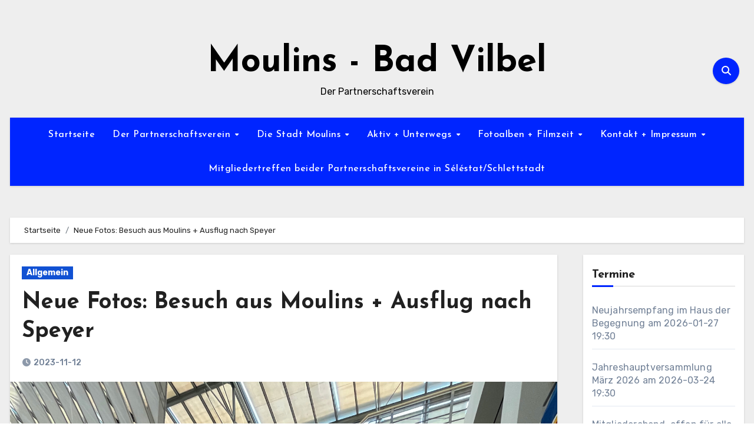

--- FILE ---
content_type: text/html; charset=UTF-8
request_url: https://www.moulins-badvilbel.de/?p=3158
body_size: 21751
content:
<!-- =========================
  Page Breadcrumb   
============================== -->
<!DOCTYPE html>
<html lang="de">
<head>
<meta charset="UTF-8">
<meta name="viewport" content="width=device-width, initial-scale=1">
<link rel="profile" href="http://gmpg.org/xfn/11">

<!--Plugin WP Missed Schedule 2013.1231.2013 Active - Tag 6707293c0218e2d8b7aa38d418ffa608-->

<!-- This website is patched against a big problem not solved from WordPress 2.5+ to date -->

<title>Neue Fotos: Besuch aus Moulins + Ausflug nach Speyer &#8211; Moulins &#8211; Bad Vilbel</title>
<meta name='robots' content='max-image-preview:large' />
	<style>img:is([sizes="auto" i], [sizes^="auto," i]) { contain-intrinsic-size: 3000px 1500px }</style>
	<link rel='dns-prefetch' href='//stats.wp.com' />
<link rel='dns-prefetch' href='//fonts.googleapis.com' />
<link rel='dns-prefetch' href='//v0.wordpress.com' />
<link rel="alternate" type="application/rss+xml" title="Moulins - Bad Vilbel &raquo; Feed" href="https://www.moulins-badvilbel.de/?feed=rss2" />
<link rel="alternate" type="application/rss+xml" title="Moulins - Bad Vilbel &raquo; Kommentar-Feed" href="https://www.moulins-badvilbel.de/?feed=comments-rss2" />
<script type="text/javascript">
/* <![CDATA[ */
window._wpemojiSettings = {"baseUrl":"https:\/\/s.w.org\/images\/core\/emoji\/15.0.3\/72x72\/","ext":".png","svgUrl":"https:\/\/s.w.org\/images\/core\/emoji\/15.0.3\/svg\/","svgExt":".svg","source":{"concatemoji":"https:\/\/www.moulins-badvilbel.de\/wp-includes\/js\/wp-emoji-release.min.js?ver=6.7.4"}};
/*! This file is auto-generated */
!function(i,n){var o,s,e;function c(e){try{var t={supportTests:e,timestamp:(new Date).valueOf()};sessionStorage.setItem(o,JSON.stringify(t))}catch(e){}}function p(e,t,n){e.clearRect(0,0,e.canvas.width,e.canvas.height),e.fillText(t,0,0);var t=new Uint32Array(e.getImageData(0,0,e.canvas.width,e.canvas.height).data),r=(e.clearRect(0,0,e.canvas.width,e.canvas.height),e.fillText(n,0,0),new Uint32Array(e.getImageData(0,0,e.canvas.width,e.canvas.height).data));return t.every(function(e,t){return e===r[t]})}function u(e,t,n){switch(t){case"flag":return n(e,"\ud83c\udff3\ufe0f\u200d\u26a7\ufe0f","\ud83c\udff3\ufe0f\u200b\u26a7\ufe0f")?!1:!n(e,"\ud83c\uddfa\ud83c\uddf3","\ud83c\uddfa\u200b\ud83c\uddf3")&&!n(e,"\ud83c\udff4\udb40\udc67\udb40\udc62\udb40\udc65\udb40\udc6e\udb40\udc67\udb40\udc7f","\ud83c\udff4\u200b\udb40\udc67\u200b\udb40\udc62\u200b\udb40\udc65\u200b\udb40\udc6e\u200b\udb40\udc67\u200b\udb40\udc7f");case"emoji":return!n(e,"\ud83d\udc26\u200d\u2b1b","\ud83d\udc26\u200b\u2b1b")}return!1}function f(e,t,n){var r="undefined"!=typeof WorkerGlobalScope&&self instanceof WorkerGlobalScope?new OffscreenCanvas(300,150):i.createElement("canvas"),a=r.getContext("2d",{willReadFrequently:!0}),o=(a.textBaseline="top",a.font="600 32px Arial",{});return e.forEach(function(e){o[e]=t(a,e,n)}),o}function t(e){var t=i.createElement("script");t.src=e,t.defer=!0,i.head.appendChild(t)}"undefined"!=typeof Promise&&(o="wpEmojiSettingsSupports",s=["flag","emoji"],n.supports={everything:!0,everythingExceptFlag:!0},e=new Promise(function(e){i.addEventListener("DOMContentLoaded",e,{once:!0})}),new Promise(function(t){var n=function(){try{var e=JSON.parse(sessionStorage.getItem(o));if("object"==typeof e&&"number"==typeof e.timestamp&&(new Date).valueOf()<e.timestamp+604800&&"object"==typeof e.supportTests)return e.supportTests}catch(e){}return null}();if(!n){if("undefined"!=typeof Worker&&"undefined"!=typeof OffscreenCanvas&&"undefined"!=typeof URL&&URL.createObjectURL&&"undefined"!=typeof Blob)try{var e="postMessage("+f.toString()+"("+[JSON.stringify(s),u.toString(),p.toString()].join(",")+"));",r=new Blob([e],{type:"text/javascript"}),a=new Worker(URL.createObjectURL(r),{name:"wpTestEmojiSupports"});return void(a.onmessage=function(e){c(n=e.data),a.terminate(),t(n)})}catch(e){}c(n=f(s,u,p))}t(n)}).then(function(e){for(var t in e)n.supports[t]=e[t],n.supports.everything=n.supports.everything&&n.supports[t],"flag"!==t&&(n.supports.everythingExceptFlag=n.supports.everythingExceptFlag&&n.supports[t]);n.supports.everythingExceptFlag=n.supports.everythingExceptFlag&&!n.supports.flag,n.DOMReady=!1,n.readyCallback=function(){n.DOMReady=!0}}).then(function(){return e}).then(function(){var e;n.supports.everything||(n.readyCallback(),(e=n.source||{}).concatemoji?t(e.concatemoji):e.wpemoji&&e.twemoji&&(t(e.twemoji),t(e.wpemoji)))}))}((window,document),window._wpemojiSettings);
/* ]]> */
</script>
<link rel='stylesheet' id='eo-leaflet.js-css' href='https://www.moulins-badvilbel.de/wp-content/plugins/event-organiser/lib/leaflet/leaflet.min.css?ver=1.4.0' type='text/css' media='all' />
<style id='eo-leaflet.js-inline-css' type='text/css'>
.leaflet-popup-close-button{box-shadow:none!important;}
</style>
<style id='wp-emoji-styles-inline-css' type='text/css'>

	img.wp-smiley, img.emoji {
		display: inline !important;
		border: none !important;
		box-shadow: none !important;
		height: 1em !important;
		width: 1em !important;
		margin: 0 0.07em !important;
		vertical-align: -0.1em !important;
		background: none !important;
		padding: 0 !important;
	}
</style>
<link rel='stylesheet' id='wp-block-library-css' href='https://www.moulins-badvilbel.de/wp-includes/css/dist/block-library/style.min.css?ver=6.7.4' type='text/css' media='all' />
<style id='wp-block-library-theme-inline-css' type='text/css'>
.wp-block-audio :where(figcaption){color:#555;font-size:13px;text-align:center}.is-dark-theme .wp-block-audio :where(figcaption){color:#ffffffa6}.wp-block-audio{margin:0 0 1em}.wp-block-code{border:1px solid #ccc;border-radius:4px;font-family:Menlo,Consolas,monaco,monospace;padding:.8em 1em}.wp-block-embed :where(figcaption){color:#555;font-size:13px;text-align:center}.is-dark-theme .wp-block-embed :where(figcaption){color:#ffffffa6}.wp-block-embed{margin:0 0 1em}.blocks-gallery-caption{color:#555;font-size:13px;text-align:center}.is-dark-theme .blocks-gallery-caption{color:#ffffffa6}:root :where(.wp-block-image figcaption){color:#555;font-size:13px;text-align:center}.is-dark-theme :root :where(.wp-block-image figcaption){color:#ffffffa6}.wp-block-image{margin:0 0 1em}.wp-block-pullquote{border-bottom:4px solid;border-top:4px solid;color:currentColor;margin-bottom:1.75em}.wp-block-pullquote cite,.wp-block-pullquote footer,.wp-block-pullquote__citation{color:currentColor;font-size:.8125em;font-style:normal;text-transform:uppercase}.wp-block-quote{border-left:.25em solid;margin:0 0 1.75em;padding-left:1em}.wp-block-quote cite,.wp-block-quote footer{color:currentColor;font-size:.8125em;font-style:normal;position:relative}.wp-block-quote:where(.has-text-align-right){border-left:none;border-right:.25em solid;padding-left:0;padding-right:1em}.wp-block-quote:where(.has-text-align-center){border:none;padding-left:0}.wp-block-quote.is-large,.wp-block-quote.is-style-large,.wp-block-quote:where(.is-style-plain){border:none}.wp-block-search .wp-block-search__label{font-weight:700}.wp-block-search__button{border:1px solid #ccc;padding:.375em .625em}:where(.wp-block-group.has-background){padding:1.25em 2.375em}.wp-block-separator.has-css-opacity{opacity:.4}.wp-block-separator{border:none;border-bottom:2px solid;margin-left:auto;margin-right:auto}.wp-block-separator.has-alpha-channel-opacity{opacity:1}.wp-block-separator:not(.is-style-wide):not(.is-style-dots){width:100px}.wp-block-separator.has-background:not(.is-style-dots){border-bottom:none;height:1px}.wp-block-separator.has-background:not(.is-style-wide):not(.is-style-dots){height:2px}.wp-block-table{margin:0 0 1em}.wp-block-table td,.wp-block-table th{word-break:normal}.wp-block-table :where(figcaption){color:#555;font-size:13px;text-align:center}.is-dark-theme .wp-block-table :where(figcaption){color:#ffffffa6}.wp-block-video :where(figcaption){color:#555;font-size:13px;text-align:center}.is-dark-theme .wp-block-video :where(figcaption){color:#ffffffa6}.wp-block-video{margin:0 0 1em}:root :where(.wp-block-template-part.has-background){margin-bottom:0;margin-top:0;padding:1.25em 2.375em}
</style>
<link rel='stylesheet' id='mediaelement-css' href='https://www.moulins-badvilbel.de/wp-includes/js/mediaelement/mediaelementplayer-legacy.min.css?ver=4.2.17' type='text/css' media='all' />
<link rel='stylesheet' id='wp-mediaelement-css' href='https://www.moulins-badvilbel.de/wp-includes/js/mediaelement/wp-mediaelement.min.css?ver=6.7.4' type='text/css' media='all' />
<style id='jetpack-sharing-buttons-style-inline-css' type='text/css'>
.jetpack-sharing-buttons__services-list{display:flex;flex-direction:row;flex-wrap:wrap;gap:0;list-style-type:none;margin:5px;padding:0}.jetpack-sharing-buttons__services-list.has-small-icon-size{font-size:12px}.jetpack-sharing-buttons__services-list.has-normal-icon-size{font-size:16px}.jetpack-sharing-buttons__services-list.has-large-icon-size{font-size:24px}.jetpack-sharing-buttons__services-list.has-huge-icon-size{font-size:36px}@media print{.jetpack-sharing-buttons__services-list{display:none!important}}.editor-styles-wrapper .wp-block-jetpack-sharing-buttons{gap:0;padding-inline-start:0}ul.jetpack-sharing-buttons__services-list.has-background{padding:1.25em 2.375em}
</style>
<style id='classic-theme-styles-inline-css' type='text/css'>
/*! This file is auto-generated */
.wp-block-button__link{color:#fff;background-color:#32373c;border-radius:9999px;box-shadow:none;text-decoration:none;padding:calc(.667em + 2px) calc(1.333em + 2px);font-size:1.125em}.wp-block-file__button{background:#32373c;color:#fff;text-decoration:none}
</style>
<style id='global-styles-inline-css' type='text/css'>
:root{--wp--preset--aspect-ratio--square: 1;--wp--preset--aspect-ratio--4-3: 4/3;--wp--preset--aspect-ratio--3-4: 3/4;--wp--preset--aspect-ratio--3-2: 3/2;--wp--preset--aspect-ratio--2-3: 2/3;--wp--preset--aspect-ratio--16-9: 16/9;--wp--preset--aspect-ratio--9-16: 9/16;--wp--preset--color--black: #000000;--wp--preset--color--cyan-bluish-gray: #abb8c3;--wp--preset--color--white: #ffffff;--wp--preset--color--pale-pink: #f78da7;--wp--preset--color--vivid-red: #cf2e2e;--wp--preset--color--luminous-vivid-orange: #ff6900;--wp--preset--color--luminous-vivid-amber: #fcb900;--wp--preset--color--light-green-cyan: #7bdcb5;--wp--preset--color--vivid-green-cyan: #00d084;--wp--preset--color--pale-cyan-blue: #8ed1fc;--wp--preset--color--vivid-cyan-blue: #0693e3;--wp--preset--color--vivid-purple: #9b51e0;--wp--preset--gradient--vivid-cyan-blue-to-vivid-purple: linear-gradient(135deg,rgba(6,147,227,1) 0%,rgb(155,81,224) 100%);--wp--preset--gradient--light-green-cyan-to-vivid-green-cyan: linear-gradient(135deg,rgb(122,220,180) 0%,rgb(0,208,130) 100%);--wp--preset--gradient--luminous-vivid-amber-to-luminous-vivid-orange: linear-gradient(135deg,rgba(252,185,0,1) 0%,rgba(255,105,0,1) 100%);--wp--preset--gradient--luminous-vivid-orange-to-vivid-red: linear-gradient(135deg,rgba(255,105,0,1) 0%,rgb(207,46,46) 100%);--wp--preset--gradient--very-light-gray-to-cyan-bluish-gray: linear-gradient(135deg,rgb(238,238,238) 0%,rgb(169,184,195) 100%);--wp--preset--gradient--cool-to-warm-spectrum: linear-gradient(135deg,rgb(74,234,220) 0%,rgb(151,120,209) 20%,rgb(207,42,186) 40%,rgb(238,44,130) 60%,rgb(251,105,98) 80%,rgb(254,248,76) 100%);--wp--preset--gradient--blush-light-purple: linear-gradient(135deg,rgb(255,206,236) 0%,rgb(152,150,240) 100%);--wp--preset--gradient--blush-bordeaux: linear-gradient(135deg,rgb(254,205,165) 0%,rgb(254,45,45) 50%,rgb(107,0,62) 100%);--wp--preset--gradient--luminous-dusk: linear-gradient(135deg,rgb(255,203,112) 0%,rgb(199,81,192) 50%,rgb(65,88,208) 100%);--wp--preset--gradient--pale-ocean: linear-gradient(135deg,rgb(255,245,203) 0%,rgb(182,227,212) 50%,rgb(51,167,181) 100%);--wp--preset--gradient--electric-grass: linear-gradient(135deg,rgb(202,248,128) 0%,rgb(113,206,126) 100%);--wp--preset--gradient--midnight: linear-gradient(135deg,rgb(2,3,129) 0%,rgb(40,116,252) 100%);--wp--preset--font-size--small: 13px;--wp--preset--font-size--medium: 20px;--wp--preset--font-size--large: 36px;--wp--preset--font-size--x-large: 42px;--wp--preset--spacing--20: 0.44rem;--wp--preset--spacing--30: 0.67rem;--wp--preset--spacing--40: 1rem;--wp--preset--spacing--50: 1.5rem;--wp--preset--spacing--60: 2.25rem;--wp--preset--spacing--70: 3.38rem;--wp--preset--spacing--80: 5.06rem;--wp--preset--shadow--natural: 6px 6px 9px rgba(0, 0, 0, 0.2);--wp--preset--shadow--deep: 12px 12px 50px rgba(0, 0, 0, 0.4);--wp--preset--shadow--sharp: 6px 6px 0px rgba(0, 0, 0, 0.2);--wp--preset--shadow--outlined: 6px 6px 0px -3px rgba(255, 255, 255, 1), 6px 6px rgba(0, 0, 0, 1);--wp--preset--shadow--crisp: 6px 6px 0px rgba(0, 0, 0, 1);}:root :where(.is-layout-flow) > :first-child{margin-block-start: 0;}:root :where(.is-layout-flow) > :last-child{margin-block-end: 0;}:root :where(.is-layout-flow) > *{margin-block-start: 24px;margin-block-end: 0;}:root :where(.is-layout-constrained) > :first-child{margin-block-start: 0;}:root :where(.is-layout-constrained) > :last-child{margin-block-end: 0;}:root :where(.is-layout-constrained) > *{margin-block-start: 24px;margin-block-end: 0;}:root :where(.is-layout-flex){gap: 24px;}:root :where(.is-layout-grid){gap: 24px;}body .is-layout-flex{display: flex;}.is-layout-flex{flex-wrap: wrap;align-items: center;}.is-layout-flex > :is(*, div){margin: 0;}body .is-layout-grid{display: grid;}.is-layout-grid > :is(*, div){margin: 0;}.has-black-color{color: var(--wp--preset--color--black) !important;}.has-cyan-bluish-gray-color{color: var(--wp--preset--color--cyan-bluish-gray) !important;}.has-white-color{color: var(--wp--preset--color--white) !important;}.has-pale-pink-color{color: var(--wp--preset--color--pale-pink) !important;}.has-vivid-red-color{color: var(--wp--preset--color--vivid-red) !important;}.has-luminous-vivid-orange-color{color: var(--wp--preset--color--luminous-vivid-orange) !important;}.has-luminous-vivid-amber-color{color: var(--wp--preset--color--luminous-vivid-amber) !important;}.has-light-green-cyan-color{color: var(--wp--preset--color--light-green-cyan) !important;}.has-vivid-green-cyan-color{color: var(--wp--preset--color--vivid-green-cyan) !important;}.has-pale-cyan-blue-color{color: var(--wp--preset--color--pale-cyan-blue) !important;}.has-vivid-cyan-blue-color{color: var(--wp--preset--color--vivid-cyan-blue) !important;}.has-vivid-purple-color{color: var(--wp--preset--color--vivid-purple) !important;}.has-black-background-color{background-color: var(--wp--preset--color--black) !important;}.has-cyan-bluish-gray-background-color{background-color: var(--wp--preset--color--cyan-bluish-gray) !important;}.has-white-background-color{background-color: var(--wp--preset--color--white) !important;}.has-pale-pink-background-color{background-color: var(--wp--preset--color--pale-pink) !important;}.has-vivid-red-background-color{background-color: var(--wp--preset--color--vivid-red) !important;}.has-luminous-vivid-orange-background-color{background-color: var(--wp--preset--color--luminous-vivid-orange) !important;}.has-luminous-vivid-amber-background-color{background-color: var(--wp--preset--color--luminous-vivid-amber) !important;}.has-light-green-cyan-background-color{background-color: var(--wp--preset--color--light-green-cyan) !important;}.has-vivid-green-cyan-background-color{background-color: var(--wp--preset--color--vivid-green-cyan) !important;}.has-pale-cyan-blue-background-color{background-color: var(--wp--preset--color--pale-cyan-blue) !important;}.has-vivid-cyan-blue-background-color{background-color: var(--wp--preset--color--vivid-cyan-blue) !important;}.has-vivid-purple-background-color{background-color: var(--wp--preset--color--vivid-purple) !important;}.has-black-border-color{border-color: var(--wp--preset--color--black) !important;}.has-cyan-bluish-gray-border-color{border-color: var(--wp--preset--color--cyan-bluish-gray) !important;}.has-white-border-color{border-color: var(--wp--preset--color--white) !important;}.has-pale-pink-border-color{border-color: var(--wp--preset--color--pale-pink) !important;}.has-vivid-red-border-color{border-color: var(--wp--preset--color--vivid-red) !important;}.has-luminous-vivid-orange-border-color{border-color: var(--wp--preset--color--luminous-vivid-orange) !important;}.has-luminous-vivid-amber-border-color{border-color: var(--wp--preset--color--luminous-vivid-amber) !important;}.has-light-green-cyan-border-color{border-color: var(--wp--preset--color--light-green-cyan) !important;}.has-vivid-green-cyan-border-color{border-color: var(--wp--preset--color--vivid-green-cyan) !important;}.has-pale-cyan-blue-border-color{border-color: var(--wp--preset--color--pale-cyan-blue) !important;}.has-vivid-cyan-blue-border-color{border-color: var(--wp--preset--color--vivid-cyan-blue) !important;}.has-vivid-purple-border-color{border-color: var(--wp--preset--color--vivid-purple) !important;}.has-vivid-cyan-blue-to-vivid-purple-gradient-background{background: var(--wp--preset--gradient--vivid-cyan-blue-to-vivid-purple) !important;}.has-light-green-cyan-to-vivid-green-cyan-gradient-background{background: var(--wp--preset--gradient--light-green-cyan-to-vivid-green-cyan) !important;}.has-luminous-vivid-amber-to-luminous-vivid-orange-gradient-background{background: var(--wp--preset--gradient--luminous-vivid-amber-to-luminous-vivid-orange) !important;}.has-luminous-vivid-orange-to-vivid-red-gradient-background{background: var(--wp--preset--gradient--luminous-vivid-orange-to-vivid-red) !important;}.has-very-light-gray-to-cyan-bluish-gray-gradient-background{background: var(--wp--preset--gradient--very-light-gray-to-cyan-bluish-gray) !important;}.has-cool-to-warm-spectrum-gradient-background{background: var(--wp--preset--gradient--cool-to-warm-spectrum) !important;}.has-blush-light-purple-gradient-background{background: var(--wp--preset--gradient--blush-light-purple) !important;}.has-blush-bordeaux-gradient-background{background: var(--wp--preset--gradient--blush-bordeaux) !important;}.has-luminous-dusk-gradient-background{background: var(--wp--preset--gradient--luminous-dusk) !important;}.has-pale-ocean-gradient-background{background: var(--wp--preset--gradient--pale-ocean) !important;}.has-electric-grass-gradient-background{background: var(--wp--preset--gradient--electric-grass) !important;}.has-midnight-gradient-background{background: var(--wp--preset--gradient--midnight) !important;}.has-small-font-size{font-size: var(--wp--preset--font-size--small) !important;}.has-medium-font-size{font-size: var(--wp--preset--font-size--medium) !important;}.has-large-font-size{font-size: var(--wp--preset--font-size--large) !important;}.has-x-large-font-size{font-size: var(--wp--preset--font-size--x-large) !important;}
:root :where(.wp-block-pullquote){font-size: 1.5em;line-height: 1.6;}
</style>
<link rel='stylesheet' id='osm-map-css-css' href='https://www.moulins-badvilbel.de/wp-content/plugins/osm/css/osm_map.css?ver=6.7.4' type='text/css' media='all' />
<link rel='stylesheet' id='osm-ol3-css-css' href='https://www.moulins-badvilbel.de/wp-content/plugins/osm/js/OL/7.1.0/ol.css?ver=6.7.4' type='text/css' media='all' />
<link rel='stylesheet' id='osm-ol3-ext-css-css' href='https://www.moulins-badvilbel.de/wp-content/plugins/osm/css/osm_map_v3.css?ver=6.7.4' type='text/css' media='all' />
<link rel='stylesheet' id='blogus-fonts-css' href='//fonts.googleapis.com/css?family=Josefin+Sans%3A300%2C400%2C500%2C700%7COpen+Sans%3A300%2C400%2C600%2C700%7CKalam%3A300%2C400%2C700%7CRokkitt%3A300%2C400%2C700%7CJost%3A300%2C400%2C500%2C700%7CPoppins%3A300%2C400%2C500%2C600%2C700%7CLato%3A300%2C400%2C700%7CNoto+Serif%3A300%2C400%2C700%7CRaleway%3A300%2C400%2C500%2C700%7CRoboto%3A300%2C400%2C500%2C700%7CRubik%3A300%2C400%2C500%2C700&#038;display=swap&#038;subset=latin,latin-ext' type='text/css' media='all' />
<link rel='stylesheet' id='blogus-google-fonts-css' href='//fonts.googleapis.com/css?family=ABeeZee%7CAbel%7CAbril+Fatface%7CAclonica%7CAcme%7CActor%7CAdamina%7CAdvent+Pro%7CAguafina+Script%7CAkronim%7CAladin%7CAldrich%7CAlef%7CAlegreya%7CAlegreya+SC%7CAlegreya+Sans%7CAlegreya+Sans+SC%7CAlex+Brush%7CAlfa+Slab+One%7CAlice%7CAlike%7CAlike+Angular%7CAllan%7CAllerta%7CAllerta+Stencil%7CAllura%7CAlmendra%7CAlmendra+Display%7CAlmendra+SC%7CAmarante%7CAmaranth%7CAmatic+SC%7CAmatica+SC%7CAmethysta%7CAmiko%7CAmiri%7CAmita%7CAnaheim%7CAndada%7CAndika%7CAngkor%7CAnnie+Use+Your+Telescope%7CAnonymous+Pro%7CAntic%7CAntic+Didone%7CAntic+Slab%7CAnton%7CArapey%7CArbutus%7CArbutus+Slab%7CArchitects+Daughter%7CArchivo+Black%7CArchivo+Narrow%7CAref+Ruqaa%7CArima+Madurai%7CArimo%7CArizonia%7CArmata%7CArtifika%7CArvo%7CArya%7CAsap%7CAsar%7CAsset%7CAssistant%7CAstloch%7CAsul%7CAthiti%7CAtma%7CAtomic+Age%7CAubrey%7CAudiowide%7CAutour+One%7CAverage%7CAverage+Sans%7CAveria+Gruesa+Libre%7CAveria+Libre%7CAveria+Sans+Libre%7CAveria+Serif+Libre%7CBad+Script%7CBaloo%7CBaloo+Bhai%7CBaloo+Da%7CBaloo+Thambi%7CBalthazar%7CBangers%7CBasic%7CBattambang%7CBaumans%7CBayon%7CBelgrano%7CBelleza%7CBenchNine%7CBentham%7CBerkshire+Swash%7CBevan%7CBigelow+Rules%7CBigshot+One%7CBilbo%7CBilbo+Swash+Caps%7CBioRhyme%7CBioRhyme+Expanded%7CBiryani%7CBitter%7CBlack+Ops+One%7CBokor%7CBonbon%7CBoogaloo%7CBowlby+One%7CBowlby+One+SC%7CBrawler%7CBree+Serif%7CBubblegum+Sans%7CBubbler+One%7CBuda%7CBuenard%7CBungee%7CBungee+Hairline%7CBungee+Inline%7CBungee+Outline%7CBungee+Shade%7CButcherman%7CButterfly+Kids%7CCabin%7CCabin+Condensed%7CCabin+Sketch%7CCaesar+Dressing%7CCagliostro%7CCairo%7CCalligraffitti%7CCambay%7CCambo%7CCandal%7CCantarell%7CCantata+One%7CCantora+One%7CCapriola%7CCardo%7CCarme%7CCarrois+Gothic%7CCarrois+Gothic+SC%7CCarter+One%7CCatamaran%7CCaudex%7CCaveat%7CCaveat+Brush%7CCedarville+Cursive%7CCeviche+One%7CChanga%7CChanga+One%7CChango%7CChathura%7CChau+Philomene+One%7CChela+One%7CChelsea+Market%7CChenla%7CCherry+Cream+Soda%7CCherry+Swash%7CChewy%7CChicle%7CChivo%7CChonburi%7CCinzel%7CCinzel+Decorative%7CClicker+Script%7CCoda%7CCoda+Caption%7CCodystar%7CCoiny%7CCombo%7CComfortaa%7CComing+Soon%7CConcert+One%7CCondiment%7CContent%7CContrail+One%7CConvergence%7CCookie%7CCopse%7CCorben%7CCormorant%7CCormorant+Garamond%7CCormorant+Infant%7CCormorant+SC%7CCormorant+Unicase%7CCormorant+Upright%7CCourgette%7CCousine%7CCoustard%7CCovered+By+Your+Grace%7CCrafty+Girls%7CCreepster%7CCrete+Round%7CCrimson+Text%7CCroissant+One%7CCrushed%7CCuprum%7CCutive%7CCutive+Mono%7CDamion%7CDancing+Script%7CDangrek%7CDavid+Libre%7CDawning+of+a+New+Day%7CDays+One%7CDekko%7CDelius%7CDelius+Swash+Caps%7CDelius+Unicase%7CDella+Respira%7CDenk+One%7CDevonshire%7CDhurjati%7CDidact+Gothic%7CDiplomata%7CDiplomata+SC%7CDomine%7CDonegal+One%7CDoppio+One%7CDorsa%7CDosis%7CDr+Sugiyama%7CDroid+Sans%7CDroid+Sans+Mono%7CDroid+Serif%7CDuru+Sans%7CDynalight%7CEB+Garamond%7CEagle+Lake%7CEater%7CEconomica%7CEczar%7CEk+Mukta%7CEl+Messiri%7CElectrolize%7CElsie%7CElsie+Swash+Caps%7CEmblema+One%7CEmilys+Candy%7CEngagement%7CEnglebert%7CEnriqueta%7CErica+One%7CEsteban%7CEuphoria+Script%7CEwert%7CExo%7CExo+2%7CExpletus+Sans%7CFanwood+Text%7CFarsan%7CFascinate%7CFascinate+Inline%7CFaster+One%7CFasthand%7CFauna+One%7CFederant%7CFedero%7CFelipa%7CFenix%7CFinger+Paint%7CFira+Mono%7CFira+Sans%7CFjalla+One%7CFjord+One%7CFlamenco%7CFlavors%7CFondamento%7CFontdiner+Swanky%7CForum%7CFrancois+One%7CFrank+Ruhl+Libre%7CFreckle+Face%7CFredericka+the+Great%7CFredoka+One%7CFreehand%7CFresca%7CFrijole%7CFruktur%7CFugaz+One%7CGFS+Didot%7CGFS+Neohellenic%7CGabriela%7CGafata%7CGalada%7CGaldeano%7CGalindo%7CGentium+Basic%7CGentium+Book+Basic%7CGeo%7CGeostar%7CGeostar+Fill%7CGermania+One%7CGidugu%7CGilda+Display%7CGive+You+Glory%7CGlass+Antiqua%7CGlegoo%7CGloria+Hallelujah%7CGoblin+One%7CGochi+Hand%7CGorditas%7CGoudy+Bookletter+1911%7CGraduate%7CGrand+Hotel%7CGravitas+One%7CGreat+Vibes%7CGriffy%7CGruppo%7CGudea%7CGurajada%7CHabibi%7CHalant%7CHammersmith+One%7CHanalei%7CHanalei+Fill%7CHandlee%7CHanuman%7CHappy+Monkey%7CHarmattan%7CHeadland+One%7CHeebo%7CHenny+Penny%7CHerr+Von+Muellerhoff%7CHind%7CHind+Guntur%7CHind+Madurai%7CHind+Siliguri%7CHind+Vadodara%7CHoltwood+One+SC%7CHomemade+Apple%7CHomenaje%7CIM+Fell+DW+Pica%7CIM+Fell+DW+Pica+SC%7CIM+Fell+Double+Pica%7CIM+Fell+Double+Pica+SC%7CIM+Fell+English%7CIM+Fell+English+SC%7CIM+Fell+French+Canon%7CIM+Fell+French+Canon+SC%7CIM+Fell+Great+Primer%7CIM+Fell+Great+Primer+SC%7CIceberg%7CIceland%7CImprima%7CInconsolata%7CInder%7CIndie+Flower%7CInika%7CInknut+Antiqua%7CIrish+Grover%7CIstok+Web%7CItaliana%7CItalianno%7CItim%7CJacques+Francois%7CJacques+Francois+Shadow%7CJaldi%7CJim+Nightshade%7CJockey+One%7CJolly+Lodger%7CJomhuria%7CJosefin+Sans%7CJosefin+Slab%7CJoti+One%7CJudson%7CJulee%7CJulius+Sans+One%7CJunge%7CJura%7CJust+Another+Hand%7CJust+Me+Again+Down+Here%7CKadwa%7CKalam%7CKameron%7CKanit%7CKantumruy%7CKarla%7CKarma%7CKatibeh%7CKaushan+Script%7CKavivanar%7CKavoon%7CKdam+Thmor%7CKeania+One%7CKelly+Slab%7CKenia%7CKhand%7CKhmer%7CKhula%7CKite+One%7CKnewave%7CKotta+One%7CKoulen%7CKranky%7CKreon%7CKristi%7CKrona+One%7CKumar+One%7CKumar+One+Outline%7CKurale%7CLa+Belle+Aurore%7CLaila%7CLakki+Reddy%7CLalezar%7CLancelot%7CLateef%7CLato%7CLeague+Script%7CLeckerli+One%7CLedger%7CLekton%7CLemon%7CLemonada%7CLibre+Baskerville%7CLibre+Franklin%7CLife+Savers%7CLilita+One%7CLily+Script+One%7CLimelight%7CLinden+Hill%7CLobster%7CLobster+Two%7CLondrina+Outline%7CLondrina+Shadow%7CLondrina+Sketch%7CLondrina+Solid%7CLora%7CLove+Ya+Like+A+Sister%7CLoved+by+the+King%7CLovers+Quarrel%7CLuckiest+Guy%7CLusitana%7CLustria%7CMacondo%7CMacondo+Swash+Caps%7CMada%7CMagra%7CMaiden+Orange%7CMaitree%7CMako%7CMallanna%7CMandali%7CMarcellus%7CMarcellus+SC%7CMarck+Script%7CMargarine%7CMarko+One%7CMarmelad%7CMartel%7CMartel+Sans%7CMarvel%7CMate%7CMate+SC%7CMaven+Pro%7CMcLaren%7CMeddon%7CMedievalSharp%7CMedula+One%7CMeera+Inimai%7CMegrim%7CMeie+Script%7CMerienda%7CMerienda+One%7CMerriweather%7CMerriweather+Sans%7CMetal%7CMetal+Mania%7CMetamorphous%7CMetrophobic%7CMichroma%7CMilonga%7CMiltonian%7CMiltonian+Tattoo%7CMiniver%7CMiriam+Libre%7CMirza%7CMiss+Fajardose%7CMitr%7CModak%7CModern+Antiqua%7CMogra%7CMolengo%7CMolle%7CMonda%7CMonofett%7CMonoton%7CMonsieur+La+Doulaise%7CMontaga%7CMontez%7CMontserrat%7CMontserrat+Alternates%7CMontserrat+Subrayada%7CMoul%7CMoulpali%7CMountains+of+Christmas%7CMouse+Memoirs%7CMr+Bedfort%7CMr+Dafoe%7CMr+De+Haviland%7CMrs+Saint+Delafield%7CMrs+Sheppards%7CMukta+Vaani%7CMuli%7CMystery+Quest%7CNTR%7CNeucha%7CNeuton%7CNew+Rocker%7CNews+Cycle%7CNiconne%7CNixie+One%7CNobile%7CNokora%7CNorican%7CNosifer%7CNothing+You+Could+Do%7CNoticia+Text%7CNoto+Sans%7CNoto+Serif%7CNova+Cut%7CNova+Flat%7CNova+Mono%7CNova+Oval%7CNova+Round%7CNova+Script%7CNova+Slim%7CNova+Square%7CNumans%7CNunito%7COdor+Mean+Chey%7COffside%7COld+Standard+TT%7COldenburg%7COleo+Script%7COleo+Script+Swash+Caps%7COpen+Sans%7COpen+Sans+Condensed%7COranienbaum%7COrbitron%7COregano%7COrienta%7COriginal+Surfer%7COswald%7COver+the+Rainbow%7COverlock%7COverlock+SC%7COvo%7COxygen%7COxygen+Mono%7CPT+Mono%7CPT+Sans%7CPT+Sans+Caption%7CPT+Sans+Narrow%7CPT+Serif%7CPT+Serif+Caption%7CPacifico%7CPalanquin%7CPalanquin+Dark%7CPaprika%7CParisienne%7CPassero+One%7CPassion+One%7CPathway+Gothic+One%7CPatrick+Hand%7CPatrick+Hand+SC%7CPattaya%7CPatua+One%7CPavanam%7CPaytone+One%7CPeddana%7CPeralta%7CPermanent+Marker%7CPetit+Formal+Script%7CPetrona%7CPhilosopher%7CPiedra%7CPinyon+Script%7CPirata+One%7CPlaster%7CPlay%7CPlayball%7CPlayfair+Display%7CPlayfair+Display+SC%7CPodkova%7CPoiret+One%7CPoller+One%7CPoly%7CPompiere%7CPontano+Sans%7CPoppins%7CPort+Lligat+Sans%7CPort+Lligat+Slab%7CPragati+Narrow%7CPrata%7CPreahvihear%7CPress+Start+2P%7CPridi%7CPrincess+Sofia%7CProciono%7CPrompt%7CProsto+One%7CProza+Libre%7CPuritan%7CPurple+Purse%7CQuando%7CQuantico%7CQuattrocento%7CQuattrocento+Sans%7CQuestrial%7CQuicksand%7CQuintessential%7CQwigley%7CRacing+Sans+One%7CRadley%7CRajdhani%7CRakkas%7CRaleway%7CRaleway+Dots%7CRamabhadra%7CRamaraja%7CRambla%7CRammetto+One%7CRanchers%7CRancho%7CRanga%7CRasa%7CRationale%7CRavi+Prakash%7CRedressed%7CReem+Kufi%7CReenie+Beanie%7CRevalia%7CRhodium+Libre%7CRibeye%7CRibeye+Marrow%7CRighteous%7CRisque%7CRoboto%7CRoboto+Condensed%7CRoboto+Mono%7CRoboto+Slab%7CRochester%7CRock+Salt%7CRokkitt%7CRomanesco%7CRopa+Sans%7CRosario%7CRosarivo%7CRouge+Script%7CRozha+One%7CRubik%7CRubik+Mono+One%7CRubik+One%7CRuda%7CRufina%7CRuge+Boogie%7CRuluko%7CRum+Raisin%7CRuslan+Display%7CRusso+One%7CRuthie%7CRye%7CSacramento%7CSahitya%7CSail%7CSalsa%7CSanchez%7CSancreek%7CSansita+One%7CSarala%7CSarina%7CSarpanch%7CSatisfy%7CScada%7CScheherazade%7CSchoolbell%7CScope+One%7CSeaweed+Script%7CSecular+One%7CSevillana%7CSeymour+One%7CShadows+Into+Light%7CShadows+Into+Light+Two%7CShanti%7CShare%7CShare+Tech%7CShare+Tech+Mono%7CShojumaru%7CShort+Stack%7CShrikhand%7CSiemreap%7CSigmar+One%7CSignika%7CSignika+Negative%7CSimonetta%7CSintony%7CSirin+Stencil%7CSix+Caps%7CSkranji%7CSlabo+13px%7CSlabo+27px%7CSlackey%7CSmokum%7CSmythe%7CSniglet%7CSnippet%7CSnowburst+One%7CSofadi+One%7CSofia%7CSonsie+One%7CSorts+Mill+Goudy%7CSource+Code+Pro%7CSource+Sans+Pro%7CSource+Serif+Pro%7CSpace+Mono%7CSpecial+Elite%7CSpicy+Rice%7CSpinnaker%7CSpirax%7CSquada+One%7CSree+Krushnadevaraya%7CSriracha%7CStalemate%7CStalinist+One%7CStardos+Stencil%7CStint+Ultra+Condensed%7CStint+Ultra+Expanded%7CStoke%7CStrait%7CSue+Ellen+Francisco%7CSuez+One%7CSumana%7CSunshiney%7CSupermercado+One%7CSura%7CSuranna%7CSuravaram%7CSuwannaphum%7CSwanky+and+Moo+Moo%7CSyncopate%7CTangerine%7CTaprom%7CTauri%7CTaviraj%7CTeko%7CTelex%7CTenali+Ramakrishna%7CTenor+Sans%7CText+Me+One%7CThe+Girl+Next+Door%7CTienne%7CTillana%7CTimmana%7CTinos%7CTitan+One%7CTitillium+Web%7CTrade+Winds%7CTrirong%7CTrocchi%7CTrochut%7CTrykker%7CTulpen+One%7CUbuntu%7CUbuntu+Condensed%7CUbuntu+Mono%7CUltra%7CUncial+Antiqua%7CUnderdog%7CUnica+One%7CUnifrakturCook%7CUnifrakturMaguntia%7CUnkempt%7CUnlock%7CUnna%7CVT323%7CVampiro+One%7CVarela%7CVarela+Round%7CVast+Shadow%7CVesper+Libre%7CVibur%7CVidaloka%7CViga%7CVoces%7CVolkhov%7CVollkorn%7CVoltaire%7CWaiting+for+the+Sunrise%7CWallpoet%7CWalter+Turncoat%7CWarnes%7CWellfleet%7CWendy+One%7CWire+One%7CWork+Sans%7CYanone+Kaffeesatz%7CYantramanav%7CYatra+One%7CYellowtail%7CYeseva+One%7CYesteryear%7CYrsa%7CZeyada&#038;subset=latin%2Clatin-ext' type='text/css' media='all' />
<link rel='stylesheet' id='bootstrap-css' href='https://www.moulins-badvilbel.de/wp-content/themes/blogus/css/bootstrap.css?ver=6.7.4' type='text/css' media='all' />
<link rel='stylesheet' id='blogus-style-css' href='https://www.moulins-badvilbel.de/wp-content/themes/blogus/style.css?ver=6.7.4' type='text/css' media='all' />
<link rel='stylesheet' id='blogus-default-css' href='https://www.moulins-badvilbel.de/wp-content/themes/blogus/css/colors/default.css?ver=6.7.4' type='text/css' media='all' />
<link rel='stylesheet' id='all-css-css' href='https://www.moulins-badvilbel.de/wp-content/themes/blogus/css/all.css?ver=6.7.4' type='text/css' media='all' />
<link rel='stylesheet' id='dark-css' href='https://www.moulins-badvilbel.de/wp-content/themes/blogus/css/colors/dark.css?ver=6.7.4' type='text/css' media='all' />
<link rel='stylesheet' id='swiper-bundle-css-css' href='https://www.moulins-badvilbel.de/wp-content/themes/blogus/css/swiper-bundle.css?ver=6.7.4' type='text/css' media='all' />
<link rel='stylesheet' id='smartmenus-css' href='https://www.moulins-badvilbel.de/wp-content/themes/blogus/css/jquery.smartmenus.bootstrap.css?ver=6.7.4' type='text/css' media='all' />
<link rel='stylesheet' id='animate-css' href='https://www.moulins-badvilbel.de/wp-content/themes/blogus/css/animate.css?ver=6.7.4' type='text/css' media='all' />
<link rel='stylesheet' id='sharedaddy-css' href='https://www.moulins-badvilbel.de/wp-content/plugins/jetpack/modules/sharedaddy/sharing.css?ver=15.2' type='text/css' media='all' />
<link rel='stylesheet' id='social-logos-css' href='https://www.moulins-badvilbel.de/wp-content/plugins/jetpack/_inc/social-logos/social-logos.min.css?ver=15.2' type='text/css' media='all' />
<script type="text/javascript" src="https://www.moulins-badvilbel.de/wp-includes/js/jquery/jquery.min.js?ver=3.7.1" id="jquery-core-js"></script>
<script type="text/javascript" src="https://www.moulins-badvilbel.de/wp-includes/js/jquery/jquery-migrate.min.js?ver=3.4.1" id="jquery-migrate-js"></script>
<script type="text/javascript" src="https://www.moulins-badvilbel.de/wp-content/plugins/osm/js/OL/2.13.1/OpenLayers.js?ver=6.7.4" id="osm-ol-library-js"></script>
<script type="text/javascript" src="https://www.moulins-badvilbel.de/wp-content/plugins/osm/js/OSM/openlayers/OpenStreetMap.js?ver=6.7.4" id="osm-osm-library-js"></script>
<script type="text/javascript" src="https://www.moulins-badvilbel.de/wp-content/plugins/osm/js/OSeaM/harbours.js?ver=6.7.4" id="osm-harbours-library-js"></script>
<script type="text/javascript" src="https://www.moulins-badvilbel.de/wp-content/plugins/osm/js/OSeaM/map_utils.js?ver=6.7.4" id="osm-map-utils-library-js"></script>
<script type="text/javascript" src="https://www.moulins-badvilbel.de/wp-content/plugins/osm/js/OSeaM/utilities.js?ver=6.7.4" id="osm-utilities-library-js"></script>
<script type="text/javascript" src="https://www.moulins-badvilbel.de/wp-content/plugins/osm/js/osm-plugin-lib.js?ver=6.7.4" id="OsmScript-js"></script>
<script type="text/javascript" src="https://www.moulins-badvilbel.de/wp-content/plugins/osm/js/polyfill/v2/polyfill.min.js?features=requestAnimationFrame%2CElement.prototype.classList%2CURL&amp;ver=6.7.4" id="osm-polyfill-js"></script>
<script type="text/javascript" src="https://www.moulins-badvilbel.de/wp-content/plugins/osm/js/OL/7.1.0/ol.js?ver=6.7.4" id="osm-ol3-library-js"></script>
<script type="text/javascript" src="https://www.moulins-badvilbel.de/wp-content/plugins/osm/js/osm-v3-plugin-lib.js?ver=6.7.4" id="osm-ol3-ext-library-js"></script>
<script type="text/javascript" src="https://www.moulins-badvilbel.de/wp-content/plugins/osm/js/osm-metabox-events.js?ver=6.7.4" id="osm-ol3-metabox-events-js"></script>
<script type="text/javascript" src="https://www.moulins-badvilbel.de/wp-content/plugins/osm/js/osm-startup-lib.js?ver=6.7.4" id="osm-map-startup-js"></script>
<script type="text/javascript" src="https://www.moulins-badvilbel.de/wp-content/themes/blogus/js/navigation.js?ver=6.7.4" id="blogus-navigation-js"></script>
<script type="text/javascript" src="https://www.moulins-badvilbel.de/wp-content/themes/blogus/js/bootstrap.js?ver=6.7.4" id="blogus_bootstrap_script-js"></script>
<script type="text/javascript" src="https://www.moulins-badvilbel.de/wp-content/themes/blogus/js/swiper-bundle.js?ver=6.7.4" id="swiper-bundle-js"></script>
<script type="text/javascript" src="https://www.moulins-badvilbel.de/wp-content/themes/blogus/js/main.js?ver=6.7.4" id="blogus_main-js-js"></script>
<script type="text/javascript" src="https://www.moulins-badvilbel.de/wp-content/themes/blogus/js/sticksy.min.js?ver=6.7.4" id="sticksy-js-js"></script>
<script type="text/javascript" src="https://www.moulins-badvilbel.de/wp-content/themes/blogus/js/jquery.smartmenus.js?ver=6.7.4" id="smartmenus-js-js"></script>
<script type="text/javascript" src="https://www.moulins-badvilbel.de/wp-content/themes/blogus/js/jquery.smartmenus.bootstrap.js?ver=6.7.4" id="bootstrap-smartmenus-js-js"></script>
<script type="text/javascript" src="https://www.moulins-badvilbel.de/wp-content/themes/blogus/js/jquery.cookie.min.js?ver=6.7.4" id="jquery-cookie-js"></script>
<link rel="https://api.w.org/" href="https://www.moulins-badvilbel.de/index.php?rest_route=/" /><link rel="alternate" title="JSON" type="application/json" href="https://www.moulins-badvilbel.de/index.php?rest_route=/wp/v2/posts/3158" /><link rel="EditURI" type="application/rsd+xml" title="RSD" href="https://www.moulins-badvilbel.de/xmlrpc.php?rsd" />
<meta name="generator" content="WordPress 6.7.4" />
<link rel="canonical" href="https://www.moulins-badvilbel.de/?p=3158" />
<link rel='shortlink' href='https://wp.me/p2eGg5-OW' />
<link rel="alternate" title="oEmbed (JSON)" type="application/json+oembed" href="https://www.moulins-badvilbel.de/index.php?rest_route=%2Foembed%2F1.0%2Fembed&#038;url=https%3A%2F%2Fwww.moulins-badvilbel.de%2F%3Fp%3D3158" />
<link rel="alternate" title="oEmbed (XML)" type="text/xml+oembed" href="https://www.moulins-badvilbel.de/index.php?rest_route=%2Foembed%2F1.0%2Fembed&#038;url=https%3A%2F%2Fwww.moulins-badvilbel.de%2F%3Fp%3D3158&#038;format=xml" />
<script type="text/javascript"> 

/**  all layers have to be in this global array - in further process each map will have something like vectorM[map_ol3js_n][layer_n] */
var vectorM = [[]];


/** put translations from PHP/mo to JavaScript */
var translations = [];

/** global GET-Parameters */
var HTTP_GET_VARS = [];

</script><!-- OSM plugin V6.1.9: did not add geo meta tags. --> 
	<style>img#wpstats{display:none}</style>
		<style data-context="foundation-flickity-css">/*! Flickity v2.0.2
http://flickity.metafizzy.co
---------------------------------------------- */.flickity-enabled{position:relative}.flickity-enabled:focus{outline:0}.flickity-viewport{overflow:hidden;position:relative;height:100%}.flickity-slider{position:absolute;width:100%;height:100%}.flickity-enabled.is-draggable{-webkit-tap-highlight-color:transparent;tap-highlight-color:transparent;-webkit-user-select:none;-moz-user-select:none;-ms-user-select:none;user-select:none}.flickity-enabled.is-draggable .flickity-viewport{cursor:move;cursor:-webkit-grab;cursor:grab}.flickity-enabled.is-draggable .flickity-viewport.is-pointer-down{cursor:-webkit-grabbing;cursor:grabbing}.flickity-prev-next-button{position:absolute;top:50%;width:44px;height:44px;border:none;border-radius:50%;background:#fff;background:hsla(0,0%,100%,.75);cursor:pointer;-webkit-transform:translateY(-50%);transform:translateY(-50%)}.flickity-prev-next-button:hover{background:#fff}.flickity-prev-next-button:focus{outline:0;box-shadow:0 0 0 5px #09f}.flickity-prev-next-button:active{opacity:.6}.flickity-prev-next-button.previous{left:10px}.flickity-prev-next-button.next{right:10px}.flickity-rtl .flickity-prev-next-button.previous{left:auto;right:10px}.flickity-rtl .flickity-prev-next-button.next{right:auto;left:10px}.flickity-prev-next-button:disabled{opacity:.3;cursor:auto}.flickity-prev-next-button svg{position:absolute;left:20%;top:20%;width:60%;height:60%}.flickity-prev-next-button .arrow{fill:#333}.flickity-page-dots{position:absolute;width:100%;bottom:-25px;padding:0;margin:0;list-style:none;text-align:center;line-height:1}.flickity-rtl .flickity-page-dots{direction:rtl}.flickity-page-dots .dot{display:inline-block;width:10px;height:10px;margin:0 8px;background:#333;border-radius:50%;opacity:.25;cursor:pointer}.flickity-page-dots .dot.is-selected{opacity:1}</style><style data-context="foundation-slideout-css">.slideout-menu{position:fixed;left:0;top:0;bottom:0;right:auto;z-index:0;width:256px;overflow-y:auto;-webkit-overflow-scrolling:touch;display:none}.slideout-menu.pushit-right{left:auto;right:0}.slideout-panel{position:relative;z-index:1;will-change:transform}.slideout-open,.slideout-open .slideout-panel,.slideout-open body{overflow:hidden}.slideout-open .slideout-menu{display:block}.pushit{display:none}</style><link id='MediaRSS' rel='alternate' type='application/rss+xml' title='NextGEN Gallery RSS Feed' href='https://www.moulins-badvilbel.de/wp-content/plugins/nextgen-gallery/src/Legacy/xml/media-rss.php' />
    <style>
    .bs-blog-post p:nth-of-type(1)::first-letter {
        display: none;
    }
    </style>
    <style type="text/css" id="custom-background-css">
        :root {
            --wrap-color: #eee        }
    </style>
<meta name="generator" content="Elementor 3.33.0; features: additional_custom_breakpoints; settings: css_print_method-external, google_font-enabled, font_display-auto">
			<style>
				.e-con.e-parent:nth-of-type(n+4):not(.e-lazyloaded):not(.e-no-lazyload),
				.e-con.e-parent:nth-of-type(n+4):not(.e-lazyloaded):not(.e-no-lazyload) * {
					background-image: none !important;
				}
				@media screen and (max-height: 1024px) {
					.e-con.e-parent:nth-of-type(n+3):not(.e-lazyloaded):not(.e-no-lazyload),
					.e-con.e-parent:nth-of-type(n+3):not(.e-lazyloaded):not(.e-no-lazyload) * {
						background-image: none !important;
					}
				}
				@media screen and (max-height: 640px) {
					.e-con.e-parent:nth-of-type(n+2):not(.e-lazyloaded):not(.e-no-lazyload),
					.e-con.e-parent:nth-of-type(n+2):not(.e-lazyloaded):not(.e-no-lazyload) * {
						background-image: none !important;
					}
				}
			</style>
			<meta name="bmi-version" content="2.0.0" />    <style type="text/css">
                    .site-title a,
            .site-description {
                color: #000;
            }

            .site-branding-text .site-title a {
                font-size: px;
            }

            @media only screen and (max-width: 640px) {
                .site-branding-text .site-title a {
                    font-size: 26px;
                }
            }

            @media only screen and (max-width: 375px) {
                .site-branding-text .site-title a {
                    font-size: 26px;
                }
            }
            </style>
          <script defer type="text/javascript" id="bmip-js-inline-remove-js">
        function objectToQueryString(obj){
          return Object.keys(obj).map(key => key + '=' + obj[key]).join('&');
        }

        function globalBMIKeepAlive() {
          let xhr = new XMLHttpRequest();
          let data = { action: "bmip_keepalive", token: "bmip", f: "refresh" };
          let url = 'https://www.moulins-badvilbel.de/wp-admin/admin-ajax.php' + '?' + objectToQueryString(data);
          xhr.open('POST', url, true);
          xhr.setRequestHeader("X-Requested-With", "XMLHttpRequest");
          xhr.onreadystatechange = function () {
            if (xhr.readyState === 4) {
              let response;
              if (response = JSON.parse(xhr.responseText)) {
                if (typeof response.status != 'undefined' && response.status === 'success') {
                  //setTimeout(globalBMIKeepAlive, 3000);
                } else {
                  //setTimeout(globalBMIKeepAlive, 20000);
                }
              }
            }
          };

          xhr.send(JSON.stringify(data));
        }

        document.querySelector('#bmip-js-inline-remove-js').remove();
      </script>
      
<!-- Jetpack Open Graph Tags -->
<meta property="og:type" content="article" />
<meta property="og:title" content="Neue Fotos: Besuch aus Moulins + Ausflug nach Speyer" />
<meta property="og:url" content="https://www.moulins-badvilbel.de/?p=3158" />
<meta property="og:description" content="Hier finden sich Fotos vom Besuch aus Moulins sowie dem gemeinsamen Besuch in Speyer: Besuch aus Moulins 2023" />
<meta property="article:published_time" content="2023-11-12T16:53:40+00:00" />
<meta property="article:modified_time" content="2023-11-12T16:53:40+00:00" />
<meta property="og:site_name" content="Moulins - Bad Vilbel" />
<meta property="og:image" content="https://www.moulins-badvilbel.de/wp-content/uploads/2023/11/35F0E3B2-F6B7-4863-B27D-0E8CEB41D0A0.jpg" />
<meta property="og:image:width" content="1536" />
<meta property="og:image:height" content="2049" />
<meta property="og:image:alt" content="" />
<meta property="og:locale" content="de_DE" />
<meta name="twitter:text:title" content="Neue Fotos: Besuch aus Moulins + Ausflug nach Speyer" />
<meta name="twitter:image" content="https://www.moulins-badvilbel.de/wp-content/uploads/2023/11/35F0E3B2-F6B7-4863-B27D-0E8CEB41D0A0.jpg?w=640" />
<meta name="twitter:card" content="summary_large_image" />

<!-- End Jetpack Open Graph Tags -->
<style>.ios7.web-app-mode.has-fixed header{ background-color: rgba(3,122,221,.88);}</style></head>
<body class="post-template-default single single-post postid-3158 single-format-standard wp-embed-responsive  ta-hide-date-author-in-list defaultcolor elementor-default elementor-kit-2993" >
<div id="page" class="site">
<a class="skip-link screen-reader-text" href="#content">
Zum Inhalt springen</a>
    
<!--wrapper-->
<div class="wrapper" id="custom-background-css">
        <!--==================== TOP BAR ====================-->
        <!--header-->
    <header class="bs-default">
      <div class="clearfix"></div>
      <!-- Main Menu Area-->
      <div class="bs-header-main d-none d-lg-block" style="background-image: url('');">
        <div class="inner">
          <div class="container">
            <div class="row align-items-center">
              <div class="col-md-3 left-nav">
                              </div>
              <div class="navbar-header col-md-6">
                  <!-- Display the Custom Logo -->
                  <div class="site-logo">
                                        </div>
                  <div class="site-branding-text  ">
                                          <p class="site-title"> <a href="https://www.moulins-badvilbel.de/" rel="home">Moulins - Bad Vilbel</a></p>
                                          <p class="site-description">Der Partnerschaftsverein</p>
                  </div>
              </div>     
              <div class="col-md-3">
                <div class="info-right right-nav d-flex align-items-center justify-content-center justify-content-md-end">
                             <a class="msearch ml-auto"  data-bs-target="#exampleModal"  href="#" data-bs-toggle="modal">
                <i class="fa fa-search"></i>
            </a> 
                      
                </div>
              </div>
            </div>
          </div>
        </div>
      </div>
      <!-- /Main Menu Area-->
      <div class="bs-menu-full">
        <nav class="navbar navbar-expand-lg navbar-wp">
          <div class="container"> 
            <!-- Mobile Header -->
            <div class="m-header align-items-center">
                <!-- navbar-toggle -->
                <button class="navbar-toggler x collapsed" type="button" data-bs-toggle="collapse"
                  data-bs-target="#navbar-wp" aria-controls="navbar-wp" aria-expanded="false"
                  aria-label="Navigation umschalten"> 
                    <span class="icon-bar"></span>
                    <span class="icon-bar"></span>
                    <span class="icon-bar"></span>
                </button>
                <div class="navbar-header">
                  <!-- Display the Custom Logo -->
                  <div class="site-logo">
                                        </div>
                  <div class="site-branding-text  ">
                    <div class="site-title"><a href="https://www.moulins-badvilbel.de/" rel="home">Moulins - Bad Vilbel</a></div>
                    <p class="site-description">Der Partnerschaftsverein</p>
                  </div>
                </div>
                <div class="right-nav"> 
                  <!-- /navbar-toggle -->
                                      <a class="msearch ml-auto" href="#" data-bs-target="#exampleModal" data-bs-toggle="modal"> <i class="fa fa-search"></i> </a>
                                  </div>
            </div>
            <!-- /Mobile Header -->
            <!-- Navigation -->
              <div class="collapse navbar-collapse" id="navbar-wp">
                <ul id="menu-moulins" class="nav navbar-nav mx-auto "><li id="menu-item-1985" class="menu-item menu-item-type-custom menu-item-object-custom menu-item-home menu-item-1985"><a class="nav-link" title="Startseite" href="http://www.moulins-badvilbel.de/">Startseite</a></li>
<li id="menu-item-1986" class="menu-item menu-item-type-post_type menu-item-object-page menu-item-has-children menu-item-1986 dropdown"><a class="nav-link" title="Der Partnerschaftsverein" href="https://www.moulins-badvilbel.de/?page_id=232" data-toggle="dropdown" class="dropdown-toggle">Der Partnerschaftsverein </a>
<ul role="menu" class=" dropdown-menu">
	<li id="menu-item-1987" class="menu-item menu-item-type-post_type menu-item-object-page menu-item-1987"><a class="dropdown-item" title="Alles und ganz allgemein" href="https://www.moulins-badvilbel.de/?page_id=2">Alles und ganz allgemein</a></li>
	<li id="menu-item-2768" class="menu-item menu-item-type-post_type menu-item-object-page menu-item-2768"><a class="dropdown-item" title="Beitrittserklärung + Datenschutzerklärung" href="https://www.moulins-badvilbel.de/?page_id=2766">Beitrittserklärung + Datenschutzerklärung</a></li>
	<li id="menu-item-1988" class="menu-item menu-item-type-post_type menu-item-object-page menu-item-1988"><a class="dropdown-item" title="Medien-Echo" href="https://www.moulins-badvilbel.de/?page_id=349">Medien-Echo</a></li>
	<li id="menu-item-1989" class="menu-item menu-item-type-post_type menu-item-object-page menu-item-1989"><a class="dropdown-item" title="Satzung" href="https://www.moulins-badvilbel.de/?page_id=123">Satzung</a></li>
	<li id="menu-item-1990" class="menu-item menu-item-type-post_type menu-item-object-page menu-item-1990"><a class="dropdown-item" title="20 Jahre Partnerschaftsverein" href="https://www.moulins-badvilbel.de/?page_id=346">20 Jahre Partnerschaftsverein</a></li>
	<li id="menu-item-1992" class="menu-item menu-item-type-post_type menu-item-object-page menu-item-1992"><a class="dropdown-item" title="Aktivitäten" href="https://www.moulins-badvilbel.de/?page_id=227">Aktivitäten</a></li>
	<li id="menu-item-1993" class="menu-item menu-item-type-post_type menu-item-object-page menu-item-1993"><a class="dropdown-item" title="Video: das ist der Partnerschaftsverein" href="https://www.moulins-badvilbel.de/?page_id=1643">Video: das ist der Partnerschaftsverein</a></li>
	<li id="menu-item-1994" class="menu-item menu-item-type-post_type menu-item-object-page menu-item-1994"><a class="dropdown-item" title="Vorstand" href="https://www.moulins-badvilbel.de/?page_id=35">Vorstand</a></li>
</ul>
</li>
<li id="menu-item-1995" class="menu-item menu-item-type-post_type menu-item-object-page menu-item-has-children menu-item-1995 dropdown"><a class="nav-link" title="Die Stadt Moulins" href="https://www.moulins-badvilbel.de/?page_id=1092" data-toggle="dropdown" class="dropdown-toggle">Die Stadt Moulins </a>
<ul role="menu" class=" dropdown-menu">
	<li id="menu-item-1996" class="menu-item menu-item-type-post_type menu-item-object-page menu-item-1996"><a class="dropdown-item" title="Moulins in Bildern" href="https://www.moulins-badvilbel.de/?page_id=527">Moulins in Bildern</a></li>
	<li id="menu-item-1997" class="menu-item menu-item-type-post_type menu-item-object-page menu-item-1997"><a class="dropdown-item" title="Moulins und Bad Vilbel auf der Karte" href="https://www.moulins-badvilbel.de/?page_id=257">Moulins und Bad Vilbel auf der Karte</a></li>
</ul>
</li>
<li id="menu-item-1998" class="menu-item menu-item-type-post_type menu-item-object-page menu-item-has-children menu-item-1998 dropdown"><a class="nav-link" title="Aktiv + Unterwegs" href="https://www.moulins-badvilbel.de/?page_id=269" data-toggle="dropdown" class="dropdown-toggle">Aktiv + Unterwegs </a>
<ul role="menu" class=" dropdown-menu">
	<li id="menu-item-1999" class="menu-item menu-item-type-post_type menu-item-object-page menu-item-1999"><a class="dropdown-item" title="Conversation francaise" href="https://www.moulins-badvilbel.de/?page_id=1659">Conversation francaise</a></li>
	<li id="menu-item-2000" class="menu-item menu-item-type-post_type menu-item-object-page menu-item-2000"><a class="dropdown-item" title="Die Radstrecke Bad Vilbel – Moulins" href="https://www.moulins-badvilbel.de/?page_id=1074">Die Radstrecke Bad Vilbel – Moulins</a></li>
</ul>
</li>
<li id="menu-item-2002" class="menu-item menu-item-type-post_type menu-item-object-page menu-item-has-children menu-item-2002 dropdown"><a class="nav-link" title="Fotoalben + Filmzeit" href="https://www.moulins-badvilbel.de/?page_id=21" data-toggle="dropdown" class="dropdown-toggle">Fotoalben + Filmzeit </a>
<ul role="menu" class=" dropdown-menu">
	<li id="menu-item-2003" class="menu-item menu-item-type-post_type menu-item-object-page menu-item-2003"><a class="dropdown-item" title="Video: das ist der Partnerschaftsverein" href="https://www.moulins-badvilbel.de/?page_id=1646">Video: das ist der Partnerschaftsverein</a></li>
	<li id="menu-item-2004" class="menu-item menu-item-type-post_type menu-item-object-page menu-item-has-children menu-item-2004 dropdown"><a class="dropdown-item" title="Diverse Aktivitäten" href="https://www.moulins-badvilbel.de/?page_id=586">Diverse Aktivitäten</a>
	<ul role="menu" class=" dropdown-menu">
		<li id="menu-item-3347" class="menu-item menu-item-type-post_type menu-item-object-page menu-item-3347"><a class="dropdown-item" title="Mitgliedertreffen beider Partnerschaftsvereine in Séléstat/Schlettstadt" href="https://www.moulins-badvilbel.de/?page_id=3302">Mitgliedertreffen beider Partnerschaftsvereine in Séléstat/Schlettstadt</a></li>
		<li id="menu-item-3180" class="menu-item menu-item-type-post_type menu-item-object-page menu-item-3180"><a class="dropdown-item" title="Neujahrsempfang 2024" href="https://www.moulins-badvilbel.de/?page_id=3173">Neujahrsempfang 2024</a></li>
		<li id="menu-item-2005" class="menu-item menu-item-type-post_type menu-item-object-page menu-item-2005"><a class="dropdown-item" title="Wanderungen" href="https://www.moulins-badvilbel.de/?page_id=1905">Wanderungen</a></li>
		<li id="menu-item-2613" class="menu-item menu-item-type-post_type menu-item-object-page menu-item-2613"><a class="dropdown-item" title="Ein Abend voller Chansons" href="https://www.moulins-badvilbel.de/?page_id=2611">Ein Abend voller Chansons</a></li>
	</ul>
</li>
	<li id="menu-item-3293" class="menu-item menu-item-type-post_type menu-item-object-page menu-item-3293"><a class="dropdown-item" title="Besuch in Bad Vilbel 2025" href="https://www.moulins-badvilbel.de/?page_id=3265">Besuch in Bad Vilbel 2025</a></li>
	<li id="menu-item-3232" class="menu-item menu-item-type-post_type menu-item-object-page menu-item-3232"><a class="dropdown-item" title="Besuch in Moulins 2024" href="https://www.moulins-badvilbel.de/?page_id=3202">Besuch in Moulins 2024</a></li>
	<li id="menu-item-3057" class="menu-item menu-item-type-post_type menu-item-object-page menu-item-3057"><a class="dropdown-item" title="Besuch in Moulins 2022" href="https://www.moulins-badvilbel.de/?page_id=3027">Besuch in Moulins 2022</a></li>
	<li id="menu-item-2880" class="menu-item menu-item-type-post_type menu-item-object-page menu-item-2880"><a class="dropdown-item" title="Besuch in Bad Vilbel 2019" href="https://www.moulins-badvilbel.de/?page_id=2857">Besuch in Bad Vilbel 2019</a></li>
	<li id="menu-item-2689" class="menu-item menu-item-type-post_type menu-item-object-page menu-item-2689"><a class="dropdown-item" title="Besuch in Moulins 2018" href="https://www.moulins-badvilbel.de/?page_id=2630">Besuch in Moulins 2018</a></li>
	<li id="menu-item-2545" class="menu-item menu-item-type-post_type menu-item-object-page menu-item-2545"><a class="dropdown-item" title="Besuch in Bad Vilbel 2017" href="https://www.moulins-badvilbel.de/?page_id=2367">Besuch in Bad Vilbel 2017</a></li>
	<li id="menu-item-2286" class="menu-item menu-item-type-post_type menu-item-object-page menu-item-2286"><a class="dropdown-item" title="Besuch in Moulins 2016" href="https://www.moulins-badvilbel.de/?page_id=2242">Besuch in Moulins 2016</a></li>
	<li id="menu-item-2108" class="menu-item menu-item-type-post_type menu-item-object-page menu-item-2108"><a class="dropdown-item" title="Besuch in Bad Vilbel 2015" href="https://www.moulins-badvilbel.de/?page_id=2037">Besuch in Bad Vilbel 2015</a></li>
	<li id="menu-item-2021" class="menu-item menu-item-type-post_type menu-item-object-page menu-item-2021"><a class="dropdown-item" title="Videos vom Konzert in Moulins 2012" href="https://www.moulins-badvilbel.de/?page_id=1157">Videos vom Konzert in Moulins 2012</a></li>
	<li id="menu-item-2025" class="menu-item menu-item-type-post_type menu-item-object-page menu-item-2025"><a class="dropdown-item" title="Besuch in Bad Vilbel 2011" href="https://www.moulins-badvilbel.de/?page_id=778">Besuch in Bad Vilbel 2011</a></li>
	<li id="menu-item-2026" class="menu-item menu-item-type-post_type menu-item-object-page menu-item-has-children menu-item-2026 dropdown"><a class="dropdown-item" title="Besuch in Moulins 2010" href="https://www.moulins-badvilbel.de/?page_id=555">Besuch in Moulins 2010</a>
	<ul role="menu" class=" dropdown-menu">
		<li id="menu-item-2027" class="menu-item menu-item-type-post_type menu-item-object-page menu-item-2027"><a class="dropdown-item" title="Chor Zwischentöne" href="https://www.moulins-badvilbel.de/?page_id=581">Chor Zwischentöne</a></li>
	</ul>
</li>
	<li id="menu-item-2028" class="menu-item menu-item-type-post_type menu-item-object-page menu-item-2028"><a class="dropdown-item" title="Besuch in Bad Vilbel 2009" href="https://www.moulins-badvilbel.de/?page_id=714">Besuch in Bad Vilbel 2009</a></li>
	<li id="menu-item-2029" class="menu-item menu-item-type-post_type menu-item-object-page menu-item-2029"><a class="dropdown-item" title="Besuch in Moulins 2008" href="https://www.moulins-badvilbel.de/?page_id=710">Besuch in Moulins 2008</a></li>
	<li id="menu-item-2030" class="menu-item menu-item-type-post_type menu-item-object-page menu-item-2030"><a class="dropdown-item" title="Besuch in Bad Vilbel 2007" href="https://www.moulins-badvilbel.de/?page_id=705">Besuch in Bad Vilbel 2007</a></li>
</ul>
</li>
<li id="menu-item-2031" class="menu-item menu-item-type-post_type menu-item-object-page menu-item-has-children menu-item-2031 dropdown"><a class="nav-link" title="Kontakt + Impressum" href="https://www.moulins-badvilbel.de/?page_id=261" data-toggle="dropdown" class="dropdown-toggle">Kontakt + Impressum </a>
<ul role="menu" class=" dropdown-menu">
	<li id="menu-item-2777" class="menu-item menu-item-type-post_type menu-item-object-page menu-item-2777"><a class="dropdown-item" title="Beitrittserklärung + Datenschutzerklärung" href="https://www.moulins-badvilbel.de/?page_id=2766">Beitrittserklärung + Datenschutzerklärung</a></li>
</ul>
</li>
<li id="menu-item-3345" class="menu-item menu-item-type-post_type menu-item-object-page menu-item-3345"><a class="nav-link" title="Mitgliedertreffen beider Partnerschaftsvereine in Séléstat/Schlettstadt" href="https://www.moulins-badvilbel.de/?page_id=3302">Mitgliedertreffen beider Partnerschaftsvereine in Séléstat/Schlettstadt</a></li>
</ul>              </div>
            <!-- /Navigation -->
          </div>
        </nav>
      </div>
      <!--/main Menu Area-->
    </header>
    <!--/header-->
    <!--mainfeatured start-->
    <div class="mainfeatured mb-4">
        <!--container-->
        <div class="container">
            <!--row-->
            <div class="row">              
                  
            </div><!--/row-->
        </div><!--/container-->
    </div>
    <!--mainfeatured end-->
            <main id="content" class="single-class">
  <div class="container"> 
    <!--row-->
    <div class="row">
      <!--==================== breadcrumb section ====================-->
        <div class="bs-breadcrumb-section">
            <div class="overlay">
                <div class="container">
                    <div class="row">
                        <nav aria-label="breadcrumb">
                            <ol class="breadcrumb">
                                <div role="navigation" aria-label="Breadcrumbs" class="breadcrumb-trail breadcrumbs" itemprop="breadcrumb"><ul class="breadcrumb trail-items" itemscope itemtype="http://schema.org/BreadcrumbList"><meta name="numberOfItems" content="2" /><meta name="itemListOrder" content="Ascending" /><li itemprop="itemListElement breadcrumb-item" itemscope itemtype="http://schema.org/ListItem" class="trail-item breadcrumb-item  trail-begin"><a href="https://www.moulins-badvilbel.de" rel="home" itemprop="item"><span itemprop="name">Startseite</span></a><meta itemprop="position" content="1" /></li><li itemprop="itemListElement breadcrumb-item" itemscope itemtype="http://schema.org/ListItem" class="trail-item breadcrumb-item  trail-end"><span itemprop="name"><span itemprop="name">Neue Fotos: Besuch aus Moulins + Ausflug nach Speyer</span></span><meta itemprop="position" content="2" /></li></ul></div> 
                            </ol>
                        </nav>
                    </div>
                </div>
            </div>
        </div>
     
        <div class="col-lg-9">
                            <div class="bs-blog-post single"> 
                <div class="bs-header">
                                <div class="bs-blog-category">
            
                    <a class="blogus-categories category-color-1" href="https://www.moulins-badvilbel.de/?cat=1" alt="Alle Beiträge in Allgemein anzeigen"> 
                        Allgemein
                    </a>        </div>
                            <h1 class="title"> 
                        <a href="https://www.moulins-badvilbel.de/?p=3158" title="Permalink zu: Neue Fotos: Besuch aus Moulins + Ausflug nach Speyer">
                            Neue Fotos: Besuch aus Moulins + Ausflug nach Speyer                        </a>
                    </h1>

                    <div class="bs-info-author-block">
                        <div class="bs-blog-meta mb-0"> 
                                    <span class="bs-blog-date">
            <a href="https://www.moulins-badvilbel.de/?m=202311"><time datetime="">2023-11-12</time></a>
        </span>
                            </div>
                    </div>
                </div>
                <div class="bs-blog-thumb"><img fetchpriority="high" width="1536" height="2049" src="https://www.moulins-badvilbel.de/wp-content/uploads/2023/11/35F0E3B2-F6B7-4863-B27D-0E8CEB41D0A0.jpg" class="img-fluid attachment-full size-full wp-post-image" alt="" decoding="async" srcset="https://www.moulins-badvilbel.de/wp-content/uploads/2023/11/35F0E3B2-F6B7-4863-B27D-0E8CEB41D0A0.jpg 1536w, https://www.moulins-badvilbel.de/wp-content/uploads/2023/11/35F0E3B2-F6B7-4863-B27D-0E8CEB41D0A0-225x300.jpg 225w, https://www.moulins-badvilbel.de/wp-content/uploads/2023/11/35F0E3B2-F6B7-4863-B27D-0E8CEB41D0A0-768x1025.jpg 768w, https://www.moulins-badvilbel.de/wp-content/uploads/2023/11/35F0E3B2-F6B7-4863-B27D-0E8CEB41D0A0-1151x1536.jpg 1151w" sizes="(max-width: 1536px) 100vw, 1536px" data-attachment-id="3142" data-permalink="https://www.moulins-badvilbel.de/?attachment_id=3142" data-orig-file="https://www.moulins-badvilbel.de/wp-content/uploads/2023/11/35F0E3B2-F6B7-4863-B27D-0E8CEB41D0A0.jpg" data-orig-size="1536,2049" data-comments-opened="0" data-image-meta="{&quot;aperture&quot;:&quot;2.4&quot;,&quot;credit&quot;:&quot;&quot;,&quot;camera&quot;:&quot;iPhone 13&quot;,&quot;caption&quot;:&quot;&quot;,&quot;created_timestamp&quot;:&quot;1685127691&quot;,&quot;copyright&quot;:&quot;&quot;,&quot;focal_length&quot;:&quot;1.54&quot;,&quot;iso&quot;:&quot;200&quot;,&quot;shutter_speed&quot;:&quot;0.01010101010101&quot;,&quot;title&quot;:&quot;&quot;,&quot;orientation&quot;:&quot;1&quot;}" data-image-title="35F0E3B2-F6B7-4863-B27D-0E8CEB41D0A0" data-image-description="" data-image-caption="" data-medium-file="https://www.moulins-badvilbel.de/wp-content/uploads/2023/11/35F0E3B2-F6B7-4863-B27D-0E8CEB41D0A0-225x300.jpg" data-large-file="https://www.moulins-badvilbel.de/wp-content/uploads/2023/11/35F0E3B2-F6B7-4863-B27D-0E8CEB41D0A0-768x1024.jpg" /></div>                <article class="small single">
                    <p>Hier finden sich Fotos vom Besuch aus Moulins sowie dem gemeinsamen Besuch in Speyer:</p>
<p><a href="https://www.moulins-badvilbel.de/?page_id=3139">Besuch aus Moulins 2023</a></p>
<div class="sharedaddy sd-sharing-enabled"><div class="robots-nocontent sd-block sd-social sd-social-icon-text sd-sharing"><h3 class="sd-title">Teilen mit:</h3><div class="sd-content"><ul><li class="share-email"><a rel="nofollow noopener noreferrer"
				data-shared="sharing-email-3158"
				class="share-email sd-button share-icon"
				href="mailto:?subject=%5BGeteilter%20Beitrag%5D%20Neue%20Fotos%3A%20Besuch%20aus%20Moulins%20%2B%20Ausflug%20nach%20Speyer&#038;body=https%3A%2F%2Fwww.moulins-badvilbel.de%2F%3Fp%3D3158&#038;share=email"
				target="_blank"
				aria-labelledby="sharing-email-3158"
				data-email-share-error-title="Hast du deinen E-Mail-Anbieter eingerichtet?" data-email-share-error-text="Wenn du Probleme mit dem Teilen per E-Mail hast, ist die E-Mail möglicherweise nicht für deinen Browser eingerichtet. Du musst die neue E-Mail-Einrichtung möglicherweise selbst vornehmen." data-email-share-nonce="635ada4a4a" data-email-share-track-url="https://www.moulins-badvilbel.de/?p=3158&amp;share=email">
				<span id="sharing-email-3158" hidden>Klicken, um einem Freund einen Link per E-Mail zu senden (Wird in neuem Fenster geöffnet)</span>
				<span>E-Mail</span>
			</a></li><li class="share-facebook"><a rel="nofollow noopener noreferrer"
				data-shared="sharing-facebook-3158"
				class="share-facebook sd-button share-icon"
				href="https://www.moulins-badvilbel.de/?p=3158&#038;share=facebook"
				target="_blank"
				aria-labelledby="sharing-facebook-3158"
				>
				<span id="sharing-facebook-3158" hidden>Klick, um auf Facebook zu teilen (Wird in neuem Fenster geöffnet)</span>
				<span>Facebook</span>
			</a></li><li class="share-twitter"><a rel="nofollow noopener noreferrer"
				data-shared="sharing-twitter-3158"
				class="share-twitter sd-button share-icon"
				href="https://www.moulins-badvilbel.de/?p=3158&#038;share=twitter"
				target="_blank"
				aria-labelledby="sharing-twitter-3158"
				>
				<span id="sharing-twitter-3158" hidden>Klicke, um auf X zu teilen (Wird in neuem Fenster geöffnet)</span>
				<span>X</span>
			</a></li><li class="share-linkedin"><a rel="nofollow noopener noreferrer"
				data-shared="sharing-linkedin-3158"
				class="share-linkedin sd-button share-icon"
				href="https://www.moulins-badvilbel.de/?p=3158&#038;share=linkedin"
				target="_blank"
				aria-labelledby="sharing-linkedin-3158"
				>
				<span id="sharing-linkedin-3158" hidden>Klick, um auf LinkedIn zu teilen (Wird in neuem Fenster geöffnet)</span>
				<span>LinkedIn</span>
			</a></li><li class="share-end"></li></ul></div></div></div>                    <div class="clearfix mb-3"></div>
                    
	<nav class="navigation post-navigation" aria-label="Beiträge">
		<h2 class="screen-reader-text">Beitragsnavigation</h2>
		<div class="nav-links"><div class="nav-previous"><a href="https://www.moulins-badvilbel.de/?p=3123" rel="prev"><div class="fas fa-angle-double-left"></div><span> Susanne Kreuzer und Petra Zietzer erhalten die Ehrennadel in Gold der Stadt Bad Vilbel</span></a></div><div class="nav-next"><a href="https://www.moulins-badvilbel.de/?p=3233" rel="next"><span>Besuch in Moulins 2024 </span><div class="fas fa-angle-double-right"></div></a></div></div>
	</nav>                </article>
            </div>
                </div>
        <aside class="col-lg-3">
                
<div id="sidebar-right" class="bs-sidebar  bs-sticky ">
	<div id="eo_event_list_widget-2" class="bs-widget EO_Event_List_Widget"><div class="bs-widget-title"><h2 class="title">Termine</h2></div>

	<ul  class="eo-events eo-events-widget" > 

		
			
			<li class="eo-event-cat-veranstaltungen eo-event-future" >
				<a href="https://www.moulins-badvilbel.de/?event=neujahrsempfang-im-haus-der-begegnung">Neujahrsempfang im Haus der Begegnung</a> am 2026-01-27 19:30			</li>

		
			
			<li class="eo-event-cat-veranstaltungen eo-event-future" >
				<a href="https://www.moulins-badvilbel.de/?event=jahreshauptversammlung-voraussichtlich-am-26-04-2022">Jahreshauptversammlung März 2026</a> am 2026-03-24 19:30			</li>

		
			
			<li class="eo-event-venue-haus-der-begegnung-bad-vilbel eo-event-future" >
				<a href="https://www.moulins-badvilbel.de/?event=mitgliederabend-offen-fuer-alle-interessierte">Mitgliederabend, offen für alle Interessierte</a> am 2026-05-26 19:30			</li>

		
			
			<li class="eo-event-venue-haus-der-begegnung-bad-vilbel eo-event-future" >
				<a href="https://www.moulins-badvilbel.de/?event=mitgliederabend-offen-fuer-alle-interessierte">Mitgliederabend, offen für alle Interessierte</a> am 2026-09-22 19:30			</li>

		
			
			<li class="eo-event-venue-haus-der-begegnung-bad-vilbel eo-event-future" >
				<a href="https://www.moulins-badvilbel.de/?event=mitgliederabend-offen-fuer-alle-interessierte">Mitgliederabend, offen für alle Interessierte</a> am 2026-11-24 19:30			</li>

		
	</ul>

</div><div id="categories-2" class="bs-widget widget_categories"><div class="bs-widget-title"><h2 class="title">Kategorien</h2></div><form action="https://www.moulins-badvilbel.de" method="get"><label class="screen-reader-text" for="cat">Kategorien</label><select  name='cat' id='cat' class='postform'>
	<option value='-1'>Kategorie auswählen</option>
	<option class="level-0" value="1">Allgemein&nbsp;&nbsp;(31)</option>
	<option class="level-0" value="12">Veranstaltungen in Bad Vilbel&nbsp;&nbsp;(2)</option>
	<option class="level-0" value="8">Besuch in Moulins&nbsp;&nbsp;(2)</option>
	<option class="level-0" value="10">Fahrrad-Gruppe&nbsp;&nbsp;(1)</option>
	<option class="level-0" value="11">Wandergruppe&nbsp;&nbsp;(3)</option>
</select>
</form><script type="text/javascript">
/* <![CDATA[ */

(function() {
	var dropdown = document.getElementById( "cat" );
	function onCatChange() {
		if ( dropdown.options[ dropdown.selectedIndex ].value > 0 ) {
			dropdown.parentNode.submit();
		}
	}
	dropdown.onchange = onCatChange;
})();

/* ]]> */
</script>
</div><div id="linkcat-2" class="bs-widget widget_links"><div class="bs-widget-title"><h2 class="title">Links</h2></div>
	<ul class='xoxo blogroll'>
<li><a href="http://www.dfg-frankfurt.de/" rel="noopener" title="Willkommen bei der DFG Frankfurt am Main e.V." target="_blank">Deutsch-Französische Gesellschaft in Frankfurt am Main</a></li>
<li><a href="http://moulins-badvilbel.over-blog.fr/" rel="noopener" title="Hier finden sich die aktuellen Informationen aus Moulins" target="_blank">Partnerschaftsverein in Moulins</a></li>
<li><a href="http://www.ville-moulins.fr/" title="Die Seite der Partnerstadt Moulins">Partnerstadt Moulins</a></li>
<li><a href="http://www.bad-vilbel.de/" title="Die Website der Stadt Bad Vilbel">Stadt Bad Vilbel</a></li>

	</ul>
</div>
<div id="pages-2" class="bs-widget widget_pages"><div class="bs-widget-title"><h2 class="title">Seiten</h2></div>
			<ul>
				<li class="page_item page-item-2766"><a href="https://www.moulins-badvilbel.de/?page_id=2766">Beitrittserklärung + Datenschutzerklärung</a></li>
<li class="page_item page-item-2037"><a href="https://www.moulins-badvilbel.de/?page_id=2037">Besuch in Bad Vilbel 2015</a></li>
<li class="page_item page-item-2367"><a href="https://www.moulins-badvilbel.de/?page_id=2367">Besuch in Bad Vilbel 2017</a></li>
<li class="page_item page-item-2857"><a href="https://www.moulins-badvilbel.de/?page_id=2857">Besuch in Bad Vilbel 2019</a></li>
<li class="page_item page-item-3265"><a href="https://www.moulins-badvilbel.de/?page_id=3265">Besuch in Bad Vilbel 2025</a></li>
<li class="page_item page-item-2242"><a href="https://www.moulins-badvilbel.de/?page_id=2242">Besuch in Moulins 2016</a></li>
<li class="page_item page-item-3202"><a href="https://www.moulins-badvilbel.de/?page_id=3202">Besuch in Moulins 2024</a></li>
<li class="page_item page-item-3302"><a href="https://www.moulins-badvilbel.de/?page_id=3302">Mitgliedertreffen beider Partnerschaftsvereine in Séléstat/Schlettstadt</a></li>
<li class="page_item page-item-3173"><a href="https://www.moulins-badvilbel.de/?page_id=3173">Neujahrsempfang 2024</a></li>
<li class="page_item page-item-232 page_item_has_children"><a href="https://www.moulins-badvilbel.de/?page_id=232">Der Partnerschaftsverein</a>
<ul class='children'>
	<li class="page_item page-item-2"><a href="https://www.moulins-badvilbel.de/?page_id=2">Alles und ganz allgemein</a></li>
	<li class="page_item page-item-349"><a href="https://www.moulins-badvilbel.de/?page_id=349">Medien-Echo</a></li>
	<li class="page_item page-item-123"><a href="https://www.moulins-badvilbel.de/?page_id=123">Satzung</a></li>
	<li class="page_item page-item-346 page_item_has_children"><a href="https://www.moulins-badvilbel.de/?page_id=346">20 Jahre Partnerschaftsverein</a>
	<ul class='children'>
		<li class="page_item page-item-695"><a href="https://www.moulins-badvilbel.de/?page_id=695">Impressionen Moulins 2010</a></li>
	</ul>
</li>
	<li class="page_item page-item-227"><a href="https://www.moulins-badvilbel.de/?page_id=227">Aktivitäten</a></li>
	<li class="page_item page-item-1643"><a href="https://www.moulins-badvilbel.de/?page_id=1643">Video: das ist der Partnerschaftsverein</a></li>
	<li class="page_item page-item-35"><a href="https://www.moulins-badvilbel.de/?page_id=35">Vorstand</a></li>
</ul>
</li>
<li class="page_item page-item-1092 page_item_has_children"><a href="https://www.moulins-badvilbel.de/?page_id=1092">Die Stadt Moulins</a>
<ul class='children'>
	<li class="page_item page-item-527"><a href="https://www.moulins-badvilbel.de/?page_id=527">Moulins in Bildern</a></li>
	<li class="page_item page-item-257"><a href="https://www.moulins-badvilbel.de/?page_id=257">Moulins und Bad Vilbel auf der Karte</a></li>
</ul>
</li>
<li class="page_item page-item-269 page_item_has_children"><a href="https://www.moulins-badvilbel.de/?page_id=269">Aktiv + Unterwegs</a>
<ul class='children'>
	<li class="page_item page-item-1659"><a href="https://www.moulins-badvilbel.de/?page_id=1659">Conversation francaise</a></li>
	<li class="page_item page-item-1074"><a href="https://www.moulins-badvilbel.de/?page_id=1074">Die Radstrecke Bad Vilbel &#8211; Moulins</a></li>
</ul>
</li>
<li class="page_item page-item-21 page_item_has_children"><a href="https://www.moulins-badvilbel.de/?page_id=21">Fotoalben + Filmzeit</a>
<ul class='children'>
	<li class="page_item page-item-3139"><a href="https://www.moulins-badvilbel.de/?page_id=3139">Besuch aus Moulins 2023</a></li>
	<li class="page_item page-item-2630"><a href="https://www.moulins-badvilbel.de/?page_id=2630">Besuch in Moulins 2018</a></li>
	<li class="page_item page-item-3027"><a href="https://www.moulins-badvilbel.de/?page_id=3027">Besuch in Moulins 2022</a></li>
	<li class="page_item page-item-1646"><a href="https://www.moulins-badvilbel.de/?page_id=1646">Video: das ist der Partnerschaftsverein</a></li>
	<li class="page_item page-item-586 page_item_has_children"><a href="https://www.moulins-badvilbel.de/?page_id=586">Diverse Aktivitäten</a>
	<ul class='children'>
		<li class="page_item page-item-2611"><a href="https://www.moulins-badvilbel.de/?page_id=2611">Ein Abend voller Chansons</a></li>
		<li class="page_item page-item-1905"><a href="https://www.moulins-badvilbel.de/?page_id=1905">Wanderungen</a></li>
		<li class="page_item page-item-1787"><a href="https://www.moulins-badvilbel.de/?page_id=1787">Journée Gastronomique 2014</a></li>
		<li class="page_item page-item-1606"><a href="https://www.moulins-badvilbel.de/?page_id=1606">Die Stadtkapelle Bad Vilbel in Moulins</a></li>
		<li class="page_item page-item-1302"><a href="https://www.moulins-badvilbel.de/?page_id=1302">Besuch der Kelten-Welten auf dem Glauberg</a></li>
		<li class="page_item page-item-977"><a href="https://www.moulins-badvilbel.de/?page_id=977">Journée Gastronomique 2012</a></li>
		<li class="page_item page-item-795"><a href="https://www.moulins-badvilbel.de/?page_id=795">Konzert Markus Neumeyer + Ingrid El Sigai 2011</a></li>
		<li class="page_item page-item-800"><a href="https://www.moulins-badvilbel.de/?page_id=800">Wanderung am Lohrberg</a></li>
		<li class="page_item page-item-588"><a href="https://www.moulins-badvilbel.de/?page_id=588">Pflanzung Gingko Baum 2011</a></li>
		<li class="page_item page-item-591"><a href="https://www.moulins-badvilbel.de/?page_id=591">Journée Gastronomique 2010</a></li>
		<li class="page_item page-item-595"><a href="https://www.moulins-badvilbel.de/?page_id=595">Konzert mit Myriam Jabaly</a></li>
		<li class="page_item page-item-597"><a href="https://www.moulins-badvilbel.de/?page_id=597">Journée Gastronomique 2009</a></li>
		<li class="page_item page-item-599"><a href="https://www.moulins-badvilbel.de/?page_id=599">Konzert mit Lydie Auvray 2009</a></li>
		<li class="page_item page-item-602"><a href="https://www.moulins-badvilbel.de/?page_id=602">Impressionen Weihnachtsmarkt 2008 und  2011</a></li>
	</ul>
</li>
	<li class="page_item page-item-1830"><a href="https://www.moulins-badvilbel.de/?page_id=1830">Besuch in Moulins 2014</a></li>
	<li class="page_item page-item-1557"><a href="https://www.moulins-badvilbel.de/?page_id=1557">Besuch in Bad Vilbel 2013</a></li>
	<li class="page_item page-item-1146 page_item_has_children"><a href="https://www.moulins-badvilbel.de/?page_id=1146">Besuch in Moulins 2012 &#8211; verschiedne Alben + Videos</a>
	<ul class='children'>
		<li class="page_item page-item-1157"><a href="https://www.moulins-badvilbel.de/?page_id=1157">Videos vom Konzert in Moulins 2012</a></li>
		<li class="page_item page-item-1160"><a href="https://www.moulins-badvilbel.de/?page_id=1160">Fotos vom Konzert 2012 in Moulins</a></li>
		<li class="page_item page-item-1167"><a href="https://www.moulins-badvilbel.de/?page_id=1167">Fotos Moulins 2012 &#8211; eine kleine Auswahl</a></li>
		<li class="page_item page-item-1192"><a href="https://www.moulins-badvilbel.de/?page_id=1192">Die Radgruppe 2012</a></li>
	</ul>
</li>
	<li class="page_item page-item-778"><a href="https://www.moulins-badvilbel.de/?page_id=778">Besuch in Bad Vilbel 2011</a></li>
	<li class="page_item page-item-555 page_item_has_children"><a href="https://www.moulins-badvilbel.de/?page_id=555">Besuch in Moulins 2010</a>
	<ul class='children'>
		<li class="page_item page-item-581"><a href="https://www.moulins-badvilbel.de/?page_id=581">Chor Zwischentöne</a></li>
	</ul>
</li>
	<li class="page_item page-item-714"><a href="https://www.moulins-badvilbel.de/?page_id=714">Besuch in Bad Vilbel 2009</a></li>
	<li class="page_item page-item-710"><a href="https://www.moulins-badvilbel.de/?page_id=710">Besuch in Moulins 2008</a></li>
	<li class="page_item page-item-705"><a href="https://www.moulins-badvilbel.de/?page_id=705">Besuch in Bad Vilbel 2007</a></li>
</ul>
</li>
<li class="page_item page-item-261"><a href="https://www.moulins-badvilbel.de/?page_id=261">Kontakt + Impressum</a></li>
			</ul>

			</div></div>        </aside>
    </div>
    <!--/row-->
  </div>
  <!--/container-->
</main> 
<!--==================== Missed ====================-->
<div class="missed">
    <div class="container">
    <div class="row">
      <div class="col-12">
        <div class="wd-back">
                    <div class="bs-widget-title">
            <h2 class="title">Schon gelesen?</h2>
          </div>
                    <div class="missed-area">
                      <div class="bs-blog-post three md back-img bshre mb-0"  style="background-image: url('https://www.moulins-badvilbel.de/wp-content/uploads/2025/10/20251011_104739-1024x1365.jpg'); ">
              <a class="link-div" href="https://www.moulins-badvilbel.de/?p=3348"></a>
              <div class="inner">
                            <div class="bs-blog-category">
            
                    <a class="blogus-categories category-color-1" href="https://www.moulins-badvilbel.de/?cat=1" alt="Alle Beiträge in Allgemein anzeigen"> 
                        Allgemein
                    </a>        </div>
                        <h4 class="title sm mb-0"> <a href="https://www.moulins-badvilbel.de/?p=3348" title="Permalink to: Offenes Mitgliedertreffen beider Partnerschaftsvereine in Séléstat/Schlettstadt"> Offenes Mitgliedertreffen beider Partnerschaftsvereine in Séléstat/Schlettstadt</a> </h4> 
              </div>
            </div>
                      <div class="bs-blog-post three md back-img bshre mb-0"  style="background-image: url('https://www.moulins-badvilbel.de/wp-content/uploads/2025/06/20250509_210328-1024x768.jpg'); ">
              <a class="link-div" href="https://www.moulins-badvilbel.de/?p=3261"></a>
              <div class="inner">
                            <div class="bs-blog-category">
            
                    <a class="blogus-categories category-color-1" href="https://www.moulins-badvilbel.de/?cat=1" alt="Alle Beiträge in Allgemein anzeigen"> 
                        Allgemein
                    </a>        </div>
                        <h4 class="title sm mb-0"> <a href="https://www.moulins-badvilbel.de/?p=3261" title="Permalink to: Besuch aus Moulins Mai 2025"> Besuch aus Moulins Mai 2025</a> </h4> 
              </div>
            </div>
                      <div class="bs-blog-post three md back-img bshre mb-0"  style="background-image: url('https://www.moulins-badvilbel.de/wp-content/uploads/2025/03/7D2568E2-C87C-4303-8638-A0EF8024F090_1_105_c.jpeg'); ">
              <a class="link-div" href="https://www.moulins-badvilbel.de/?p=3255"></a>
              <div class="inner">
                            <div class="bs-blog-category">
            
                    <a class="blogus-categories category-color-1" href="https://www.moulins-badvilbel.de/?cat=1" alt="Alle Beiträge in Allgemein anzeigen"> 
                        Allgemein
                    </a>        </div>
                        <h4 class="title sm mb-0"> <a href="https://www.moulins-badvilbel.de/?p=3255" title="Permalink to: Das war der Neujahrsempfang im Januar"> Das war der Neujahrsempfang im Januar</a> </h4> 
              </div>
            </div>
                      <div class="bs-blog-post three md back-img bshre mb-0" ">
              <a class="link-div" href="https://www.moulins-badvilbel.de/?p=3233"></a>
              <div class="inner">
                            <div class="bs-blog-category">
            
                    <a class="blogus-categories category-color-1" href="https://www.moulins-badvilbel.de/?cat=1" alt="Alle Beiträge in Allgemein anzeigen"> 
                        Allgemein
                    </a>        </div>
                        <h4 class="title sm mb-0"> <a href="https://www.moulins-badvilbel.de/?p=3233" title="Permalink to: Besuch in Moulins 2024"> Besuch in Moulins 2024</a> </h4> 
              </div>
            </div>
                    </div><!-- end inner row -->
        </div><!-- end wd-back -->
      </div><!-- end col12 -->
    </div><!-- end row -->
  </div><!-- end container -->
</div> 
<!-- end missed -->
<!--==================== FOOTER AREA ====================-->
    <footer class="footer">
      <div class="overlay">
                    <!--Start bs-footer-widget-area-->
    <div class="bs-footer-bottom-area">
      <div class="container">
        <div class="divide-line"></div>
        <div class="row align-items-center">
          <div class="col-md-6">
            <div class="footer-logo">
              <!-- Display the Custom Logo -->
              <div class="site-logo">
                              </div>
              <div class="site-branding-text">
                <p class="site-title-footer"> <a href="https://www.moulins-badvilbel.de/" rel="home">Moulins &#8211; Bad Vilbel</a></p>
                <p class="site-description-footer">Der Partnerschaftsverein</p>
              </div>
            </div>
          </div>
          <!--col-md-6-->
          <div class="col-md-6 footer-social">
                <ul class="bs-social justify-content-center justify-content-md-end">
                <li>
            <a  href="#">
              <i class="fab fa-facebook"></i>
            </a>
          </li>
                    <li>
            <a  href="#">
              <i class="fa-brands fa-x-twitter"></i>
            </a>
          </li>
                    <li>
            <a  href="#">
              <i class="fab fa-instagram"></i>
            </a>
          </li>
                    <li>
            <a  href="#">
              <i class="fab fa-youtube"></i>
            </a>
          </li>
                    <li>
            <a  href="#">
              <i class="fab fa-telegram"></i>
            </a>
          </li>
              </ul>
            </div>
          <!--/col-md-6-->
        </div>
        <!--/row-->
      </div>
        <!--/container-->
    </div>
    <!--End bs-footer-widget-area-->
            <div class="bs-footer-copyright">
                <div class="bs-footer-overlay-copyright">
          <div class="container">
              <div class="row">
                                   <div class="col-md-12 text-center">
                    <p class="mb-0">
                    <span class="copyright-text">Copyright &copy; All rights reserved</span>
                      <span class="sep"> | </span>
                      <a href="https://themeansar.com/free-themes/blogus/" target="_blank">Blogus</a> von <a href="https://themeansar.com" target="_blank">Themeansar</a>.                       </a>
                      </p>
                  </div>
                                  </div>
              </div>
          </div>
      </div> 
            </div>
      </div>
      <!--/overlay-->
    </footer>
    <!--/footer-->
  </div>
  <!--/wrapper-->
  <!--Scroll To Top-->
            <a href="#" class="bs_upscr bounceInup animated"><i class="fas fa-angle-up"></i></a> 
      <!--/Scroll To Top-->
  <!-- Modal -->
          <div class="modal fade bs_model" id="exampleModal" data-bs-keyboard="true" tabindex="-1" aria-labelledby="staticBackdropLabel" aria-hidden="true">
        <div class="modal-dialog  modal-lg modal-dialog-centered">
          <div class="modal-content">
            <div class="modal-header">
              <button type="button" class="btn-close" data-bs-dismiss="modal" aria-label="Close"><i class="fa fa-times"></i></button>
            </div>
            <div class="modal-body">
              <form role="search" method="get" class="search-form" action="https://www.moulins-badvilbel.de/">
				<label>
					<span class="screen-reader-text">Suche nach:</span>
					<input type="search" class="search-field" placeholder="Suchen …" value="" name="s" />
				</label>
				<input type="submit" class="search-submit" value="Suchen" />
			</form>            </div>
          </div>
        </div>
      </div>
                           
  <!-- /Modal -->

<!--Plugin WP Missed Schedule 2013.1231.2013 Active - Tag 6707293c0218e2d8b7aa38d418ffa608-->

<!-- This website is patched against a big problem not solved from WordPress 2.5+ to date -->

<!-- Powered by WPtouch: 4.3.61 -->    <style>
        footer .footer-logo img{
            width: 210px;
            height: 70px;
        } 
    </style>
<style type="text/css">
/*==================== Site title and tagline ====================*/
.site-title a, .site-description{
  color: #000;
}
body.dark .site-title a, body.dark .site-description{
  color: #fff;
}
/*==================== Menu color ====================*/

.bs-default .navbar-collapse ul, .navbar-wp .dropdown-menu > li > a:hover, .navbar-wp .dropdown-menu > li > a:focus {
    background: ;
}

/*=================== Slider Color ===================*/
.bs .bs-slide.overlay:before{
	background-color: #00000099;
} 
.bs-slide .inner .title a{
	color: ;
}

.bs-slide .inner .title{
	font-size: 50px;

}
footer .bs-footer-copyright p, footer .bs-footer-copyright a {
	color: ;
}
footer .bs-footer-copyright .bs-footer-overlay-copyright{
	background: ;
}

footer .bs-widget p, .site-title-footer a, .site-title-footer a:hover, .site-description-footer, .site-description-footer:hover, footer .bs-widget h6, footer .mg_contact_widget .bs-widget h6, footer .bs-widget ul li a {
	color: ;
}
@media (max-width: 991px){
	.bs-slide .inner .title{
		font-size: 2.5em;
	}
}
@media (max-width: 640px){
	.bs-slide .inner .title{
		font-size: 1.5em;
	}
}
</style>
			<script>
				const lazyloadRunObserver = () => {
					const lazyloadBackgrounds = document.querySelectorAll( `.e-con.e-parent:not(.e-lazyloaded)` );
					const lazyloadBackgroundObserver = new IntersectionObserver( ( entries ) => {
						entries.forEach( ( entry ) => {
							if ( entry.isIntersecting ) {
								let lazyloadBackground = entry.target;
								if( lazyloadBackground ) {
									lazyloadBackground.classList.add( 'e-lazyloaded' );
								}
								lazyloadBackgroundObserver.unobserve( entry.target );
							}
						});
					}, { rootMargin: '200px 0px 200px 0px' } );
					lazyloadBackgrounds.forEach( ( lazyloadBackground ) => {
						lazyloadBackgroundObserver.observe( lazyloadBackground );
					} );
				};
				const events = [
					'DOMContentLoaded',
					'elementor/lazyload/observe',
				];
				events.forEach( ( event ) => {
					document.addEventListener( event, lazyloadRunObserver );
				} );
			</script>
			
	<script type="text/javascript">
		window.WPCOM_sharing_counts = {"https:\/\/www.moulins-badvilbel.de\/?p=3158":3158};
	</script>
				<script type="text/javascript" id="jetpack-stats-js-before">
/* <![CDATA[ */
_stq = window._stq || [];
_stq.push([ "view", JSON.parse("{\"v\":\"ext\",\"blog\":\"33051709\",\"post\":\"3158\",\"tz\":\"1\",\"srv\":\"www.moulins-badvilbel.de\",\"j\":\"1:15.2\"}") ]);
_stq.push([ "clickTrackerInit", "33051709", "3158" ]);
/* ]]> */
</script>
<script type="text/javascript" src="https://stats.wp.com/e-202604.js" id="jetpack-stats-js" defer="defer" data-wp-strategy="defer"></script>
<script type="text/javascript" src="https://www.moulins-badvilbel.de/wp-content/themes/blogus/js/custom.js?ver=6.7.4" id="blogus_custom-js-js"></script>
<script type="text/javascript" src="https://www.moulins-badvilbel.de/wp-content/themes/blogus/js/dark.js?ver=6.7.4" id="blogus-dark-js"></script>
<script type="text/javascript" id="sharing-js-js-extra">
/* <![CDATA[ */
var sharing_js_options = {"lang":"de","counts":"1","is_stats_active":"1"};
/* ]]> */
</script>
<script type="text/javascript" src="https://www.moulins-badvilbel.de/wp-content/plugins/jetpack/_inc/build/sharedaddy/sharing.min.js?ver=15.2" id="sharing-js-js"></script>
<script type="text/javascript" id="sharing-js-js-after">
/* <![CDATA[ */
var windowOpen;
			( function () {
				function matches( el, sel ) {
					return !! (
						el.matches && el.matches( sel ) ||
						el.msMatchesSelector && el.msMatchesSelector( sel )
					);
				}

				document.body.addEventListener( 'click', function ( event ) {
					if ( ! event.target ) {
						return;
					}

					var el;
					if ( matches( event.target, 'a.share-facebook' ) ) {
						el = event.target;
					} else if ( event.target.parentNode && matches( event.target.parentNode, 'a.share-facebook' ) ) {
						el = event.target.parentNode;
					}

					if ( el ) {
						event.preventDefault();

						// If there's another sharing window open, close it.
						if ( typeof windowOpen !== 'undefined' ) {
							windowOpen.close();
						}
						windowOpen = window.open( el.getAttribute( 'href' ), 'wpcomfacebook', 'menubar=1,resizable=1,width=600,height=400' );
						return false;
					}
				} );
			} )();
var windowOpen;
			( function () {
				function matches( el, sel ) {
					return !! (
						el.matches && el.matches( sel ) ||
						el.msMatchesSelector && el.msMatchesSelector( sel )
					);
				}

				document.body.addEventListener( 'click', function ( event ) {
					if ( ! event.target ) {
						return;
					}

					var el;
					if ( matches( event.target, 'a.share-twitter' ) ) {
						el = event.target;
					} else if ( event.target.parentNode && matches( event.target.parentNode, 'a.share-twitter' ) ) {
						el = event.target.parentNode;
					}

					if ( el ) {
						event.preventDefault();

						// If there's another sharing window open, close it.
						if ( typeof windowOpen !== 'undefined' ) {
							windowOpen.close();
						}
						windowOpen = window.open( el.getAttribute( 'href' ), 'wpcomtwitter', 'menubar=1,resizable=1,width=600,height=350' );
						return false;
					}
				} );
			} )();
var windowOpen;
			( function () {
				function matches( el, sel ) {
					return !! (
						el.matches && el.matches( sel ) ||
						el.msMatchesSelector && el.msMatchesSelector( sel )
					);
				}

				document.body.addEventListener( 'click', function ( event ) {
					if ( ! event.target ) {
						return;
					}

					var el;
					if ( matches( event.target, 'a.share-linkedin' ) ) {
						el = event.target;
					} else if ( event.target.parentNode && matches( event.target.parentNode, 'a.share-linkedin' ) ) {
						el = event.target.parentNode;
					}

					if ( el ) {
						event.preventDefault();

						// If there's another sharing window open, close it.
						if ( typeof windowOpen !== 'undefined' ) {
							windowOpen.close();
						}
						windowOpen = window.open( el.getAttribute( 'href' ), 'wpcomlinkedin', 'menubar=1,resizable=1,width=580,height=450' );
						return false;
					}
				} );
			} )();
/* ]]> */
</script>
	<script>
	/(trident|msie)/i.test(navigator.userAgent)&&document.getElementById&&window.addEventListener&&window.addEventListener("hashchange",function(){var t,e=location.hash.substring(1);/^[A-z0-9_-]+$/.test(e)&&(t=document.getElementById(e))&&(/^(?:a|select|input|button|textarea)$/i.test(t.tagName)||(t.tabIndex=-1),t.focus())},!1);
	</script>
	</body>
</html>